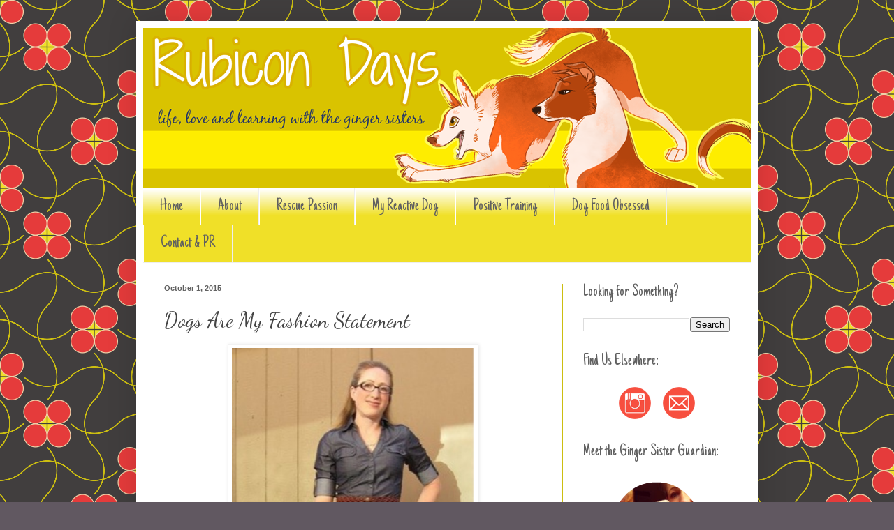

--- FILE ---
content_type: text/html; charset=UTF-8
request_url: http://www.rubicondays.com/2015/10/dogs-are-my-fashion-statement.html?showComment=1443837556728
body_size: 25920
content:
<!DOCTYPE html>
<html class='v2' dir='ltr' xmlns='http://www.w3.org/1999/xhtml' xmlns:b='http://www.google.com/2005/gml/b' xmlns:data='http://www.google.com/2005/gml/data' xmlns:expr='http://www.google.com/2005/gml/expr'>
<head>
<link href='https://www.blogger.com/static/v1/widgets/335934321-css_bundle_v2.css' rel='stylesheet' type='text/css'/>
<meta content='width=1100' name='viewport'/>
<meta content='text/html; charset=UTF-8' http-equiv='Content-Type'/>
<meta content='blogger' name='generator'/>
<link href='http://www.rubicondays.com/favicon.ico' rel='icon' type='image/x-icon'/>
<link href='http://www.rubicondays.com/2015/10/dogs-are-my-fashion-statement.html' rel='canonical'/>
<link rel="alternate" type="application/atom+xml" title="Rubicon Days - Atom" href="http://www.rubicondays.com/feeds/posts/default" />
<link rel="alternate" type="application/rss+xml" title="Rubicon Days - RSS" href="http://www.rubicondays.com/feeds/posts/default?alt=rss" />
<link rel="service.post" type="application/atom+xml" title="Rubicon Days - Atom" href="https://www.blogger.com/feeds/1943031415851623904/posts/default" />

<link rel="alternate" type="application/atom+xml" title="Rubicon Days - Atom" href="http://www.rubicondays.com/feeds/4655999733380078897/comments/default" />
<!--Can't find substitution for tag [blog.ieCssRetrofitLinks]-->
<link href='https://blogger.googleusercontent.com/img/b/R29vZ2xl/AVvXsEh9H_UYcf_Lk94Z6JZEQFOcVw5X320L54gROA-wrpPOZMyjrb2a0lZIyKumwp48BCcBTqedR7d5T9MZQezeZUEUxzIFJbxex1UrT2XRaQYjCaLaCuSu8F8beN3Ujqmp7dL4rnTWBW6o0A8/s640/blogger-image--472251361.jpg' rel='image_src'/>
<meta content='What I Wear Is a Reflection of Who I Am...And Who I Am Is A Crazy Dog Lady' name='description'/>
<meta content='http://www.rubicondays.com/2015/10/dogs-are-my-fashion-statement.html' property='og:url'/>
<meta content='Dogs Are My Fashion Statement ' property='og:title'/>
<meta content='What I Wear Is a Reflection of Who I Am...And Who I Am Is A Crazy Dog Lady' property='og:description'/>
<meta content='https://blogger.googleusercontent.com/img/b/R29vZ2xl/AVvXsEh9H_UYcf_Lk94Z6JZEQFOcVw5X320L54gROA-wrpPOZMyjrb2a0lZIyKumwp48BCcBTqedR7d5T9MZQezeZUEUxzIFJbxex1UrT2XRaQYjCaLaCuSu8F8beN3Ujqmp7dL4rnTWBW6o0A8/w1200-h630-p-k-no-nu/blogger-image--472251361.jpg' property='og:image'/>
<meta content='https://blogger.googleusercontent.com/img/b/R29vZ2xl/AVvXsEh9H_UYcf_Lk94Z6JZEQFOcVw5X320L54gROA-wrpPOZMyjrb2a0lZIyKumwp48BCcBTqedR7d5T9MZQezeZUEUxzIFJbxex1UrT2XRaQYjCaLaCuSu8F8beN3Ujqmp7dL4rnTWBW6o0A8/s640/blogger-image--472251361.jpg' property='og:image'/>
<title>Rubicon Days: Dogs Are My Fashion Statement </title>
<style type='text/css'>@font-face{font-family:'Dancing Script';font-style:normal;font-weight:400;font-display:swap;src:url(//fonts.gstatic.com/s/dancingscript/v29/If2cXTr6YS-zF4S-kcSWSVi_sxjsohD9F50Ruu7BMSo3Rep8hNX6plRPjLo.woff2)format('woff2');unicode-range:U+0102-0103,U+0110-0111,U+0128-0129,U+0168-0169,U+01A0-01A1,U+01AF-01B0,U+0300-0301,U+0303-0304,U+0308-0309,U+0323,U+0329,U+1EA0-1EF9,U+20AB;}@font-face{font-family:'Dancing Script';font-style:normal;font-weight:400;font-display:swap;src:url(//fonts.gstatic.com/s/dancingscript/v29/If2cXTr6YS-zF4S-kcSWSVi_sxjsohD9F50Ruu7BMSo3ROp8hNX6plRPjLo.woff2)format('woff2');unicode-range:U+0100-02BA,U+02BD-02C5,U+02C7-02CC,U+02CE-02D7,U+02DD-02FF,U+0304,U+0308,U+0329,U+1D00-1DBF,U+1E00-1E9F,U+1EF2-1EFF,U+2020,U+20A0-20AB,U+20AD-20C0,U+2113,U+2C60-2C7F,U+A720-A7FF;}@font-face{font-family:'Dancing Script';font-style:normal;font-weight:400;font-display:swap;src:url(//fonts.gstatic.com/s/dancingscript/v29/If2cXTr6YS-zF4S-kcSWSVi_sxjsohD9F50Ruu7BMSo3Sup8hNX6plRP.woff2)format('woff2');unicode-range:U+0000-00FF,U+0131,U+0152-0153,U+02BB-02BC,U+02C6,U+02DA,U+02DC,U+0304,U+0308,U+0329,U+2000-206F,U+20AC,U+2122,U+2191,U+2193,U+2212,U+2215,U+FEFF,U+FFFD;}@font-face{font-family:'Just Another Hand';font-style:normal;font-weight:400;font-display:swap;src:url(//fonts.gstatic.com/s/justanotherhand/v21/845CNN4-AJyIGvIou-6yJKyptyOpOfr2DGiHSIaxjdU.woff2)format('woff2');unicode-range:U+0100-02BA,U+02BD-02C5,U+02C7-02CC,U+02CE-02D7,U+02DD-02FF,U+0304,U+0308,U+0329,U+1D00-1DBF,U+1E00-1E9F,U+1EF2-1EFF,U+2020,U+20A0-20AB,U+20AD-20C0,U+2113,U+2C60-2C7F,U+A720-A7FF;}@font-face{font-family:'Just Another Hand';font-style:normal;font-weight:400;font-display:swap;src:url(//fonts.gstatic.com/s/justanotherhand/v21/845CNN4-AJyIGvIou-6yJKyptyOpOfr4DGiHSIax.woff2)format('woff2');unicode-range:U+0000-00FF,U+0131,U+0152-0153,U+02BB-02BC,U+02C6,U+02DA,U+02DC,U+0304,U+0308,U+0329,U+2000-206F,U+20AC,U+2122,U+2191,U+2193,U+2212,U+2215,U+FEFF,U+FFFD;}</style>
<style id='page-skin-1' type='text/css'><!--
/*
-----------------------------------------------
Blogger Template Style
Name:     Simple
Designer: Blogger
URL:      www.blogger.com
----------------------------------------------- */
/* Content
----------------------------------------------- */
body {
font: normal normal 12px Arial, Tahoma, Helvetica, FreeSans, sans-serif;
color: #444444;
background: #615861 url(http://4.bp.blogspot.com/-0Srqyz5qR_s/VThEM9iK2LI/AAAAAAAADBA/mP9Z4qn4PpY/s0/sOt_s_a21Cb21Cc21Cd21Ce0f0g64h413E3EF0E028E53B3BF0D0A8CCBE11iC6n1.png) repeat scroll top left;
padding: 0 40px 40px 40px;
}
html body .region-inner {
min-width: 0;
max-width: 100%;
width: auto;
}
h2 {
font-size: 22px;
}
a:link {
text-decoration:none;
color: #f24444;
}
a:visited {
text-decoration:none;
color: #a4a4a4;
}
a:hover {
text-decoration:underline;
color: #ccbe11;
}
.body-fauxcolumn-outer .fauxcolumn-inner {
background: transparent none repeat scroll top left;
_background-image: none;
}
.body-fauxcolumn-outer .cap-top {
position: absolute;
z-index: 1;
height: 400px;
width: 100%;
}
.body-fauxcolumn-outer .cap-top .cap-left {
width: 100%;
background: transparent none repeat-x scroll top left;
_background-image: none;
}
.content-outer {
-moz-box-shadow: 0 0 40px rgba(0, 0, 0, .15);
-webkit-box-shadow: 0 0 5px rgba(0, 0, 0, .15);
-goog-ms-box-shadow: 0 0 10px #333333;
box-shadow: 0 0 40px rgba(0, 0, 0, .15);
margin-bottom: 1px;
}
.content-inner {
padding: 10px 10px;
}
.content-inner {
background-color: #ffffff;
}
/* Header
----------------------------------------------- */
.header-outer {
background: #ffffff url(//www.blogblog.com/1kt/simple/gradients_light.png) repeat-x scroll 0 -400px;
_background-image: none;
}
.Header h1 {
font: normal normal 60px Arial, Tahoma, Helvetica, FreeSans, sans-serif;
color: #606060;
text-shadow: 1px 2px 3px rgba(0, 0, 0, .2);
}
.Header h1 a {
color: #606060;
}
.Header .description {
font-size: 140%;
color: #ffffff;
}
.header-inner .Header .titlewrapper {
padding: 22px 30px;
}
.header-inner .Header .descriptionwrapper {
padding: 0 30px;
}
/* Tabs
----------------------------------------------- */
.tabs-inner .section:first-child {
border-top: 0 solid #eeeeee;
}
.tabs-inner .section:first-child ul {
margin-top: -0;
border-top: 0 solid #eeeeee;
border-left: 0 solid #eeeeee;
border-right: 0 solid #eeeeee;
}
.tabs-inner .widget ul {
background: #f0e028 url(//www.blogblog.com/1kt/simple/gradients_light.png) repeat-x scroll 0 -800px;
_background-image: none;
border-bottom: 1px solid #eeeeee;
margin-top: 0;
margin-left: -30px;
margin-right: -30px;
}
.tabs-inner .widget li a {
display: inline-block;
padding: .6em 1em;
font: normal normal 24px Just Another Hand;
color: #606060;
border-left: 1px solid #ffffff;
border-right: 1px solid #eeeeee;
}
.tabs-inner .widget li:first-child a {
border-left: none;
}
.tabs-inner .widget li.selected a, .tabs-inner .widget li a:hover {
color: #ffffff;
background-color: #f24444;
text-decoration: none;
}
/* Columns
----------------------------------------------- */
.main-outer {
border-top: 0 solid #ccbe11;
}
.fauxcolumn-left-outer .fauxcolumn-inner {
border-right: 1px solid #ccbe11;
}
.fauxcolumn-right-outer .fauxcolumn-inner {
border-left: 1px solid #ccbe11;
}
/* Headings
----------------------------------------------- */
div.widget > h2,
div.widget h2.title {
margin: 0 0 1em 0;
font: normal normal 24px Just Another Hand;
color: #606060;
}
/* Widgets
----------------------------------------------- */
.widget .zippy {
color: #a4a4a4;
text-shadow: 2px 2px 1px rgba(0, 0, 0, .1);
}
.widget .popular-posts ul {
list-style: none;
}
/* Posts
----------------------------------------------- */
h2.date-header {
font: normal bold 11px Arial, Tahoma, Helvetica, FreeSans, sans-serif;
}
.date-header span {
background-color: transparent;
color: #606060;
padding: inherit;
letter-spacing: inherit;
margin: inherit;
}
.main-inner {
padding-top: 30px;
padding-bottom: 30px;
}
.main-inner .column-center-inner {
padding: 0 15px;
}
.main-inner .column-center-inner .section {
margin: 0 15px;
}
.post {
margin: 0 0 25px 0;
}
h3.post-title, .comments h4 {
font: normal normal 30px Dancing Script;
margin: .75em 0 0;
}
.post-body {
font-size: 110%;
line-height: 1.4;
position: relative;
}
.post-body img, .post-body .tr-caption-container, .Profile img, .Image img,
.BlogList .item-thumbnail img {
padding: 2px;
background: #ffffff;
border: 1px solid #f2f2f2;
-moz-box-shadow: 1px 1px 5px rgba(0, 0, 0, .1);
-webkit-box-shadow: 1px 1px 5px rgba(0, 0, 0, .1);
box-shadow: 1px 1px 5px rgba(0, 0, 0, .1);
}
.post-body img, .post-body .tr-caption-container {
padding: 5px;
}
.post-body .tr-caption-container {
color: #222222;
}
.post-body .tr-caption-container img {
padding: 0;
background: transparent;
border: none;
-moz-box-shadow: 0 0 0 rgba(0, 0, 0, .1);
-webkit-box-shadow: 0 0 0 rgba(0, 0, 0, .1);
box-shadow: 0 0 0 rgba(0, 0, 0, .1);
}
.post-header {
margin: 0 0 1.5em;
line-height: 1.6;
font-size: 90%;
}
.post-footer {
margin: 20px -2px 0;
padding: 5px 10px;
color: #444444;
background-color: #faf2ec;
border-bottom: 1px solid #ccbe11;
line-height: 1.6;
font-size: 90%;
}
#comments .comment-author {
padding-top: 1.5em;
border-top: 1px solid #ccbe11;
background-position: 0 1.5em;
}
#comments .comment-author:first-child {
padding-top: 0;
border-top: none;
}
.avatar-image-container {
margin: .2em 0 0;
}
#comments .avatar-image-container img {
border: 1px solid #f2f2f2;
}
/* Comments
----------------------------------------------- */
.comments .comments-content .icon.blog-author {
background-repeat: no-repeat;
background-image: url([data-uri]);
}
.comments .comments-content .loadmore a {
border-top: 1px solid #a4a4a4;
border-bottom: 1px solid #a4a4a4;
}
.comments .comment-thread.inline-thread {
background-color: #faf2ec;
}
.comments .continue {
border-top: 2px solid #a4a4a4;
}
/* Accents
---------------------------------------------- */
.section-columns td.columns-cell {
border-left: 1px solid #ccbe11;
}
.blog-pager {
background: transparent none no-repeat scroll top center;
}
.blog-pager-older-link, .home-link,
.blog-pager-newer-link {
background-color: #ffffff;
padding: 5px;
}
.footer-outer {
border-top: 0 dashed #bbbbbb;
}
/* Mobile
----------------------------------------------- */
body.mobile  {
background-size: auto;
}
.mobile .body-fauxcolumn-outer {
background: transparent none repeat scroll top left;
}
.mobile .body-fauxcolumn-outer .cap-top {
background-size: 100% auto;
}
.mobile .content-outer {
-webkit-box-shadow: 0 0 3px rgba(0, 0, 0, .15);
box-shadow: 0 0 3px rgba(0, 0, 0, .15);
}
.mobile .tabs-inner .widget ul {
margin-left: 0;
margin-right: 0;
}
.mobile .post {
margin: 0;
}
.mobile .main-inner .column-center-inner .section {
margin: 0;
}
.mobile .date-header span {
padding: 0.1em 10px;
margin: 0 -10px;
}
.mobile h3.post-title {
margin: 0;
}
.mobile .blog-pager {
background: transparent none no-repeat scroll top center;
}
.mobile .footer-outer {
border-top: none;
}
.mobile .main-inner, .mobile .footer-inner {
background-color: #ffffff;
}
.mobile-index-contents {
color: #444444;
}
.mobile-link-button {
background-color: #f24444;
}
.mobile-link-button a:link, .mobile-link-button a:visited {
color: #ffffff;
}
.mobile .tabs-inner .section:first-child {
border-top: none;
}
.mobile .tabs-inner .PageList .widget-content {
background-color: #f24444;
color: #ffffff;
border-top: 1px solid #eeeeee;
border-bottom: 1px solid #eeeeee;
}
.mobile .tabs-inner .PageList .widget-content .pagelist-arrow {
border-left: 1px solid #eeeeee;
}

--></style>
<style id='template-skin-1' type='text/css'><!--
body {
min-width: 890px;
}
.content-outer, .content-fauxcolumn-outer, .region-inner {
min-width: 890px;
max-width: 890px;
_width: 890px;
}
.main-inner .columns {
padding-left: 0px;
padding-right: 270px;
}
.main-inner .fauxcolumn-center-outer {
left: 0px;
right: 270px;
/* IE6 does not respect left and right together */
_width: expression(this.parentNode.offsetWidth -
parseInt("0px") -
parseInt("270px") + 'px');
}
.main-inner .fauxcolumn-left-outer {
width: 0px;
}
.main-inner .fauxcolumn-right-outer {
width: 270px;
}
.main-inner .column-left-outer {
width: 0px;
right: 100%;
margin-left: -0px;
}
.main-inner .column-right-outer {
width: 270px;
margin-right: -270px;
}
#layout {
min-width: 0;
}
#layout .content-outer {
min-width: 0;
width: 800px;
}
#layout .region-inner {
min-width: 0;
width: auto;
}
--></style>
<script type='text/javascript'>
//<![CDATA[
  (function() {
    var shr = document.createElement('script');
    shr.setAttribute('data-cfasync', 'false');
    shr.src = '//dsms0mj1bbhn4.cloudfront.net/assets/pub/shareaholic.js';
    shr.type = 'text/javascript'; shr.async = 'true';
    shr.onload = shr.onreadystatechange = function() {
      var rs = this.readyState;
      if (rs && rs != 'complete' && rs != 'loaded') return;
      var site_id = '8540981f4f762c6decc183c6ce743469';
      try { Shareaholic.init(site_id); } catch (e) {}
    };
    var s = document.getElementsByTagName('script')[0];
    s.parentNode.insertBefore(shr, s);
  })();
//]]>
</script>
<script async='async' charset='utf-8' src='//my.hellobar.com/cadbdc16336fb39f331e12b85d51852eb334fe86.js' type='text/javascript'></script>
<link href='https://www.blogger.com/dyn-css/authorization.css?targetBlogID=1943031415851623904&amp;zx=d47155d8-c804-4dcd-81c9-e05b65f8a9c8' media='none' onload='if(media!=&#39;all&#39;)media=&#39;all&#39;' rel='stylesheet'/><noscript><link href='https://www.blogger.com/dyn-css/authorization.css?targetBlogID=1943031415851623904&amp;zx=d47155d8-c804-4dcd-81c9-e05b65f8a9c8' rel='stylesheet'/></noscript>
<meta name='google-adsense-platform-account' content='ca-host-pub-1556223355139109'/>
<meta name='google-adsense-platform-domain' content='blogspot.com'/>

</head>
<body class='loading variant-bold'>
<div class='navbar no-items section' id='navbar' name='Navbar'>
</div>
<div class='body-fauxcolumns'>
<div class='fauxcolumn-outer body-fauxcolumn-outer'>
<div class='cap-top'>
<div class='cap-left'></div>
<div class='cap-right'></div>
</div>
<div class='fauxborder-left'>
<div class='fauxborder-right'></div>
<div class='fauxcolumn-inner'>
</div>
</div>
<div class='cap-bottom'>
<div class='cap-left'></div>
<div class='cap-right'></div>
</div>
</div>
</div>
<div class='content'>
<div class='content-fauxcolumns'>
<div class='fauxcolumn-outer content-fauxcolumn-outer'>
<div class='cap-top'>
<div class='cap-left'></div>
<div class='cap-right'></div>
</div>
<div class='fauxborder-left'>
<div class='fauxborder-right'></div>
<div class='fauxcolumn-inner'>
</div>
</div>
<div class='cap-bottom'>
<div class='cap-left'></div>
<div class='cap-right'></div>
</div>
</div>
</div>
<div class='content-outer'>
<div class='content-cap-top cap-top'>
<div class='cap-left'></div>
<div class='cap-right'></div>
</div>
<div class='fauxborder-left content-fauxborder-left'>
<div class='fauxborder-right content-fauxborder-right'></div>
<div class='content-inner'>
<header>
<div class='header-outer'>
<div class='header-cap-top cap-top'>
<div class='cap-left'></div>
<div class='cap-right'></div>
</div>
<div class='fauxborder-left header-fauxborder-left'>
<div class='fauxborder-right header-fauxborder-right'></div>
<div class='region-inner header-inner'>
<div class='header section' id='header' name='Header'><div class='widget Header' data-version='1' id='Header1'>
<div id='header-inner'>
<a href='http://www.rubicondays.com/' style='display: block'>
<img alt='Rubicon Days' height='230px; ' id='Header1_headerimg' src='https://blogger.googleusercontent.com/img/b/R29vZ2xl/AVvXsEjkwxy3y_SzBkOcgI5TLQf2SnFW6WYQnMHuT3SheqK9mVkWcUjf3WoCBz9PB6bUlqqx5fI95hetw-hpkGR39cahnPQb262AqRIp5klCUZyU5qpbm5-huH-sqYBWQ2ZhOg8awP0UrxYRIr0/s1600/rubicon+newtext+v2.png' style='display: block' width='875px; '/>
</a>
</div>
</div></div>
</div>
</div>
<div class='header-cap-bottom cap-bottom'>
<div class='cap-left'></div>
<div class='cap-right'></div>
</div>
</div>
</header>
<div class='tabs-outer'>
<div class='tabs-cap-top cap-top'>
<div class='cap-left'></div>
<div class='cap-right'></div>
</div>
<div class='fauxborder-left tabs-fauxborder-left'>
<div class='fauxborder-right tabs-fauxborder-right'></div>
<div class='region-inner tabs-inner'>
<div class='tabs section' id='crosscol' name='Cross-Column'><div class='widget PageList' data-version='1' id='PageList1'>
<h2>Pages</h2>
<div class='widget-content'>
<ul>
<li>
<a href='http://www.rubicondays.com/'>Home</a>
</li>
<li>
<a href='http://www.rubicondays.com/p/about.html'>About </a>
</li>
<li>
<a href='http://www.rubicondays.com/p/why-rubicon-days.html'>Rescue Passion</a>
</li>
<li>
<a href='http://www.rubicondays.com/p/life.html'>My Reactive Dog </a>
</li>
<li>
<a href='http://www.rubicondays.com/p/blog-page_12.html'>Positive Training</a>
</li>
<li>
<a href='http://www.rubicondays.com/p/dog-food-reviews-and-more.html'>Dog Food Obsessed</a>
</li>
<li>
<a href='http://www.rubicondays.com/p/contactpr.html'>Contact &amp; PR</a>
</li>
</ul>
<div class='clear'></div>
</div>
</div></div>
<div class='tabs no-items section' id='crosscol-overflow' name='Cross-Column 2'></div>
</div>
</div>
<div class='tabs-cap-bottom cap-bottom'>
<div class='cap-left'></div>
<div class='cap-right'></div>
</div>
</div>
<div class='main-outer'>
<div class='main-cap-top cap-top'>
<div class='cap-left'></div>
<div class='cap-right'></div>
</div>
<div class='fauxborder-left main-fauxborder-left'>
<div class='fauxborder-right main-fauxborder-right'></div>
<div class='region-inner main-inner'>
<div class='columns fauxcolumns'>
<div class='fauxcolumn-outer fauxcolumn-center-outer'>
<div class='cap-top'>
<div class='cap-left'></div>
<div class='cap-right'></div>
</div>
<div class='fauxborder-left'>
<div class='fauxborder-right'></div>
<div class='fauxcolumn-inner'>
</div>
</div>
<div class='cap-bottom'>
<div class='cap-left'></div>
<div class='cap-right'></div>
</div>
</div>
<div class='fauxcolumn-outer fauxcolumn-left-outer'>
<div class='cap-top'>
<div class='cap-left'></div>
<div class='cap-right'></div>
</div>
<div class='fauxborder-left'>
<div class='fauxborder-right'></div>
<div class='fauxcolumn-inner'>
</div>
</div>
<div class='cap-bottom'>
<div class='cap-left'></div>
<div class='cap-right'></div>
</div>
</div>
<div class='fauxcolumn-outer fauxcolumn-right-outer'>
<div class='cap-top'>
<div class='cap-left'></div>
<div class='cap-right'></div>
</div>
<div class='fauxborder-left'>
<div class='fauxborder-right'></div>
<div class='fauxcolumn-inner'>
</div>
</div>
<div class='cap-bottom'>
<div class='cap-left'></div>
<div class='cap-right'></div>
</div>
</div>
<!-- corrects IE6 width calculation -->
<div class='columns-inner'>
<div class='column-center-outer'>
<div class='column-center-inner'>
<div class='main section' id='main' name='Main'><div class='widget Blog' data-version='1' id='Blog1'>
<div class='blog-posts hfeed'>

          <div class="date-outer">
        
<h2 class='date-header'><span>October 1, 2015</span></h2>

          <div class="date-posts">
        
<div class='post-outer'>
<div class='post hentry' itemprop='blogPost' itemscope='itemscope' itemtype='http://schema.org/BlogPosting'>
<meta content='https://blogger.googleusercontent.com/img/b/R29vZ2xl/AVvXsEh9H_UYcf_Lk94Z6JZEQFOcVw5X320L54gROA-wrpPOZMyjrb2a0lZIyKumwp48BCcBTqedR7d5T9MZQezeZUEUxzIFJbxex1UrT2XRaQYjCaLaCuSu8F8beN3Ujqmp7dL4rnTWBW6o0A8/s640/blogger-image--472251361.jpg' itemprop='image_url'/>
<meta content='1943031415851623904' itemprop='blogId'/>
<meta content='4655999733380078897' itemprop='postId'/>
<a name='4655999733380078897'></a>
<h3 class='post-title entry-title' itemprop='name'>
Dogs Are My Fashion Statement 
</h3>
<div class='post-header'>
<div class='post-header-line-1'></div>
</div>
<div class='post-body entry-content' id='post-body-4655999733380078897' itemprop='articleBody'>
<table align="center" cellpadding="0" cellspacing="0" class="tr-caption-container" style="margin-left: auto; margin-right: auto; text-align: center;"><tbody>
<tr><td style="text-align: center;"><a href="https://blogger.googleusercontent.com/img/b/R29vZ2xl/AVvXsEh9H_UYcf_Lk94Z6JZEQFOcVw5X320L54gROA-wrpPOZMyjrb2a0lZIyKumwp48BCcBTqedR7d5T9MZQezeZUEUxzIFJbxex1UrT2XRaQYjCaLaCuSu8F8beN3Ujqmp7dL4rnTWBW6o0A8/s640/blogger-image--472251361.jpg" imageanchor="1" style="margin-left: auto; margin-right: auto;"><img border="0" height="640" src="https://blogger.googleusercontent.com/img/b/R29vZ2xl/AVvXsEh9H_UYcf_Lk94Z6JZEQFOcVw5X320L54gROA-wrpPOZMyjrb2a0lZIyKumwp48BCcBTqedR7d5T9MZQezeZUEUxzIFJbxex1UrT2XRaQYjCaLaCuSu8F8beN3Ujqmp7dL4rnTWBW6o0A8/s640/blogger-image--472251361.jpg" width="347" /></a></td></tr>
<tr><td class="tr-caption" style="text-align: center;"><i>Boots by Frye, Elkhound by Denver Dumb Friends League </i></td></tr>
</tbody></table>
<div class="separator" style="clear: both;">
<br /></div>
<div class="separator" style="clear: both;">
I found this picture a while back and thought it would be a fun Throwback Thursday share. Once upon a time I wanted to be a fashion blogger. I was obsessed with fancy shoes, clothes from Anthropologie and putting together unique ensembles. My Norwegian elkhound, <a href="http://myrubicondays.blogspot.com/2013/11/throwback-thursday-bad-dogs-are-best.html" target="_blank">Freya</a>, was happy to be my model sidekick, but <a href="http://myrubicondays.blogspot.com/2014/01/tbt-beautiful-lasya.html" target="_blank">Lasya,</a> whose posterior makes up the lower right corner of this photo, was always making a fast exit out of frame. I shopped online and created Pinterest boards and Polyvore collages and followed all the prominent fashion bloggers long before I discovered the world of pet blogs. Adopting Ruby changed my world from "life with dogs" to "life about dogs."&nbsp;</div>
<div class="separator" style="clear: both;">
<br /></div>
<table align="center" cellpadding="0" cellspacing="0" class="tr-caption-container" style="margin-left: auto; margin-right: auto; text-align: center;"><tbody>
<tr><td style="text-align: center;"><a href="https://blogger.googleusercontent.com/img/b/R29vZ2xl/AVvXsEje7rqSXqUkgvxCHRQ0C_QJ6aqVexrlOoGBaG6OizkfrIc_rv5g8YiY2vRNYM9o-d6p77rF0bLiGI77Q3AmVABv5mxQdh2QrZnTVC6DPz1PutetkKJpl9y1c3BNDCAyirFhWMypOM88vwA/s1600/rubypop.jpg" imageanchor="1" style="margin-left: auto; margin-right: auto;"><img border="0" height="314" src="https://blogger.googleusercontent.com/img/b/R29vZ2xl/AVvXsEje7rqSXqUkgvxCHRQ0C_QJ6aqVexrlOoGBaG6OizkfrIc_rv5g8YiY2vRNYM9o-d6p77rF0bLiGI77Q3AmVABv5mxQdh2QrZnTVC6DPz1PutetkKJpl9y1c3BNDCAyirFhWMypOM88vwA/s320/rubypop.jpg" width="320" /></a></td></tr>
<tr><td class="tr-caption" style="text-align: center;"><i>I'm not ashamed to wear a shirt with my dog on it.</i></td></tr>
</tbody></table>
<div class="separator" style="clear: both;">
<br /></div>
<div class="separator" style="clear: both;">
</div>
<div class="separator" style="clear: both;">
These days I have far less interest in fashion, although I still love a beautiful, well-made pair of shoes. You'll most often find me in shorts and <a href="https://teespring.com/the-dog-mom-s-excuse" target="_blank">a dog t-shirt</a>, jeans and a dog t-shirt, or lounge pants and a dog t-shirt. (other favorite t-shirt themes are Game of Thrones geekdom, bands I love, literary allusions and anything with birds or horses on it). My priorities for shoes and clothing have shifted from "is it in style?" "is it a reflection of who I am?" to "is it comfortable to walk, play and lounge around with dogs?" I still have a closet full of high heels and beautiful dresses that I seldom have occasion to wear. I still like to get dolled up once in a while when I meet my friends for brunch or go to a concert, but the thing that is most a reflection of who I am is a dog (or two, or three) at my side. </div>
<div class="separator" style="clear: both;">
</div>
<div class="separator" style="clear: both;">
</div>
<br />
<div style='clear: both;'></div>
</div>
<div class='post-footer'>
<div class='post-footer-line post-footer-line-1'><span class='post-author vcard'>
<div class='shareaholic-canvas' data-app='share_buttons' data-app-id='19263869'></div>
Posted by
<span class='fn' itemprop='author' itemscope='itemscope' itemtype='http://schema.org/Person'>
<meta content='https://www.blogger.com/profile/16661093611286883883' itemprop='url'/>
<a class='g-profile' href='https://www.blogger.com/profile/16661093611286883883' rel='author' title='author profile'>
<span itemprop='name'>Lara Elizabeth</span>
</a>
</span>
</span>
<span class='post-timestamp'>
on
<meta content='http://www.rubicondays.com/2015/10/dogs-are-my-fashion-statement.html' itemprop='url'/>
<a class='timestamp-link' href='http://www.rubicondays.com/2015/10/dogs-are-my-fashion-statement.html' rel='bookmark' title='permanent link'><abbr class='published' itemprop='datePublished' title='2015-10-01T09:16:00-06:00'>Thursday, October 01, 2015</abbr></a>
</span>
<span class='post-comment-link'>
</span>
<span class='post-icons'>
<span class='item-control blog-admin pid-521234338'>
<a href='https://www.blogger.com/post-edit.g?blogID=1943031415851623904&postID=4655999733380078897&from=pencil' title='Edit Post'>
<img alt='' class='icon-action' height='18' src='https://resources.blogblog.com/img/icon18_edit_allbkg.gif' width='18'/>
</a>
</span>
</span>
<div class='post-share-buttons goog-inline-block'>
</div>
</div>
<div class='post-footer-line post-footer-line-2'><span class='post-labels'>
Labels:
<a href='http://www.rubicondays.com/search/label/norwegian%20elkhound' rel='tag'>norwegian elkhound</a>,
<a href='http://www.rubicondays.com/search/label/pop%20your%20pup' rel='tag'>pop your pup</a>,
<a href='http://www.rubicondays.com/search/label/throwback%20thursday' rel='tag'>throwback thursday</a>
</span>
</div>
<div class='post-footer-line post-footer-line-3'></div>
</div>
</div>
<div class='comments' id='comments'>
<a name='comments'></a>
<h4>9 comments:</h4>
<div class='comments-content'>
<script async='async' src='' type='text/javascript'></script>
<script type='text/javascript'>
    (function() {
      var items = null;
      var msgs = null;
      var config = {};

// <![CDATA[
      var cursor = null;
      if (items && items.length > 0) {
        cursor = parseInt(items[items.length - 1].timestamp) + 1;
      }

      var bodyFromEntry = function(entry) {
        var text = (entry &&
                    ((entry.content && entry.content.$t) ||
                     (entry.summary && entry.summary.$t))) ||
            '';
        if (entry && entry.gd$extendedProperty) {
          for (var k in entry.gd$extendedProperty) {
            if (entry.gd$extendedProperty[k].name == 'blogger.contentRemoved') {
              return '<span class="deleted-comment">' + text + '</span>';
            }
          }
        }
        return text;
      }

      var parse = function(data) {
        cursor = null;
        var comments = [];
        if (data && data.feed && data.feed.entry) {
          for (var i = 0, entry; entry = data.feed.entry[i]; i++) {
            var comment = {};
            // comment ID, parsed out of the original id format
            var id = /blog-(\d+).post-(\d+)/.exec(entry.id.$t);
            comment.id = id ? id[2] : null;
            comment.body = bodyFromEntry(entry);
            comment.timestamp = Date.parse(entry.published.$t) + '';
            if (entry.author && entry.author.constructor === Array) {
              var auth = entry.author[0];
              if (auth) {
                comment.author = {
                  name: (auth.name ? auth.name.$t : undefined),
                  profileUrl: (auth.uri ? auth.uri.$t : undefined),
                  avatarUrl: (auth.gd$image ? auth.gd$image.src : undefined)
                };
              }
            }
            if (entry.link) {
              if (entry.link[2]) {
                comment.link = comment.permalink = entry.link[2].href;
              }
              if (entry.link[3]) {
                var pid = /.*comments\/default\/(\d+)\?.*/.exec(entry.link[3].href);
                if (pid && pid[1]) {
                  comment.parentId = pid[1];
                }
              }
            }
            comment.deleteclass = 'item-control blog-admin';
            if (entry.gd$extendedProperty) {
              for (var k in entry.gd$extendedProperty) {
                if (entry.gd$extendedProperty[k].name == 'blogger.itemClass') {
                  comment.deleteclass += ' ' + entry.gd$extendedProperty[k].value;
                } else if (entry.gd$extendedProperty[k].name == 'blogger.displayTime') {
                  comment.displayTime = entry.gd$extendedProperty[k].value;
                }
              }
            }
            comments.push(comment);
          }
        }
        return comments;
      };

      var paginator = function(callback) {
        if (hasMore()) {
          var url = config.feed + '?alt=json&v=2&orderby=published&reverse=false&max-results=50';
          if (cursor) {
            url += '&published-min=' + new Date(cursor).toISOString();
          }
          window.bloggercomments = function(data) {
            var parsed = parse(data);
            cursor = parsed.length < 50 ? null
                : parseInt(parsed[parsed.length - 1].timestamp) + 1
            callback(parsed);
            window.bloggercomments = null;
          }
          url += '&callback=bloggercomments';
          var script = document.createElement('script');
          script.type = 'text/javascript';
          script.src = url;
          document.getElementsByTagName('head')[0].appendChild(script);
        }
      };
      var hasMore = function() {
        return !!cursor;
      };
      var getMeta = function(key, comment) {
        if ('iswriter' == key) {
          var matches = !!comment.author
              && comment.author.name == config.authorName
              && comment.author.profileUrl == config.authorUrl;
          return matches ? 'true' : '';
        } else if ('deletelink' == key) {
          return config.baseUri + '/comment/delete/'
               + config.blogId + '/' + comment.id;
        } else if ('deleteclass' == key) {
          return comment.deleteclass;
        }
        return '';
      };

      var replybox = null;
      var replyUrlParts = null;
      var replyParent = undefined;

      var onReply = function(commentId, domId) {
        if (replybox == null) {
          // lazily cache replybox, and adjust to suit this style:
          replybox = document.getElementById('comment-editor');
          if (replybox != null) {
            replybox.height = '250px';
            replybox.style.display = 'block';
            replyUrlParts = replybox.src.split('#');
          }
        }
        if (replybox && (commentId !== replyParent)) {
          replybox.src = '';
          document.getElementById(domId).insertBefore(replybox, null);
          replybox.src = replyUrlParts[0]
              + (commentId ? '&parentID=' + commentId : '')
              + '#' + replyUrlParts[1];
          replyParent = commentId;
        }
      };

      var hash = (window.location.hash || '#').substring(1);
      var startThread, targetComment;
      if (/^comment-form_/.test(hash)) {
        startThread = hash.substring('comment-form_'.length);
      } else if (/^c[0-9]+$/.test(hash)) {
        targetComment = hash.substring(1);
      }

      // Configure commenting API:
      var configJso = {
        'maxDepth': config.maxThreadDepth
      };
      var provider = {
        'id': config.postId,
        'data': items,
        'loadNext': paginator,
        'hasMore': hasMore,
        'getMeta': getMeta,
        'onReply': onReply,
        'rendered': true,
        'initComment': targetComment,
        'initReplyThread': startThread,
        'config': configJso,
        'messages': msgs
      };

      var render = function() {
        if (window.goog && window.goog.comments) {
          var holder = document.getElementById('comment-holder');
          window.goog.comments.render(holder, provider);
        }
      };

      // render now, or queue to render when library loads:
      if (window.goog && window.goog.comments) {
        render();
      } else {
        window.goog = window.goog || {};
        window.goog.comments = window.goog.comments || {};
        window.goog.comments.loadQueue = window.goog.comments.loadQueue || [];
        window.goog.comments.loadQueue.push(render);
      }
    })();
// ]]>
  </script>
<div id='comment-holder'>
<div class="comment-thread toplevel-thread"><ol id="top-ra"><li class="comment" id="c6582504317572726510"><div class="avatar-image-container"><img src="//4.bp.blogspot.com/-cdGIP2FctRU/Vz9v6wT3z8I/AAAAAAAARDU/t_JSQnaM3E4ma1IopY0MZfCABixZ0OS3ACK4B/s35/Self%25252BPortrait%2525252C%25252BKimberly%25252Band%25252BBlue.jpg" alt=""/></div><div class="comment-block"><div class="comment-header"><cite class="user"><a href="https://www.blogger.com/profile/07021211954887075184" rel="nofollow">Kimberly Gauthier, Dog Nutrition Blogger for Keep the Tail Wagging</a></cite><span class="icon user "></span><span class="datetime secondary-text"><a rel="nofollow" href="http://www.rubicondays.com/2015/10/dogs-are-my-fashion-statement.html?showComment=1443716436348#c6582504317572726510">10:20 AM, October 01, 2015</a></span></div><p class="comment-content">I wish I could find pictures of me and my shoes.  I used to have over 200 pairs of shoes and I never walked in anything less than 2&quot; unless I was going to the gym.  <br><br>Today, it&#39;s t-shirts, jeans, sweats, and runners.  I&#39;m a dog mom :)</p><span class="comment-actions secondary-text"><a class="comment-reply" target="_self" data-comment-id="6582504317572726510">Reply</a><span class="item-control blog-admin blog-admin pid-1856855338"><a target="_self" href="https://www.blogger.com/comment/delete/1943031415851623904/6582504317572726510">Delete</a></span></span></div><div class="comment-replies"><div id="c6582504317572726510-rt" class="comment-thread inline-thread hidden"><span class="thread-toggle thread-expanded"><span class="thread-arrow"></span><span class="thread-count"><a target="_self">Replies</a></span></span><ol id="c6582504317572726510-ra" class="thread-chrome thread-expanded"><div></div><div id="c6582504317572726510-continue" class="continue"><a class="comment-reply" target="_self" data-comment-id="6582504317572726510">Reply</a></div></ol></div></div><div class="comment-replybox-single" id="c6582504317572726510-ce"></div></li><li class="comment" id="c6864965344392181609"><div class="avatar-image-container"><img src="//www.blogger.com/img/blogger_logo_round_35.png" alt=""/></div><div class="comment-block"><div class="comment-header"><cite class="user"><a href="https://www.blogger.com/profile/13009070542545035600" rel="nofollow">Dz Dog Mom</a></cite><span class="icon user "></span><span class="datetime secondary-text"><a rel="nofollow" href="http://www.rubicondays.com/2015/10/dogs-are-my-fashion-statement.html?showComment=1443720529340#c6864965344392181609">11:28 AM, October 01, 2015</a></span></div><p class="comment-content">Love this!  You&#39;re so cute!  I need to get some more doggy tshirts, I only have one...</p><span class="comment-actions secondary-text"><a class="comment-reply" target="_self" data-comment-id="6864965344392181609">Reply</a><span class="item-control blog-admin blog-admin pid-617425336"><a target="_self" href="https://www.blogger.com/comment/delete/1943031415851623904/6864965344392181609">Delete</a></span></span></div><div class="comment-replies"><div id="c6864965344392181609-rt" class="comment-thread inline-thread hidden"><span class="thread-toggle thread-expanded"><span class="thread-arrow"></span><span class="thread-count"><a target="_self">Replies</a></span></span><ol id="c6864965344392181609-ra" class="thread-chrome thread-expanded"><div></div><div id="c6864965344392181609-continue" class="continue"><a class="comment-reply" target="_self" data-comment-id="6864965344392181609">Reply</a></div></ol></div></div><div class="comment-replybox-single" id="c6864965344392181609-ce"></div></li><li class="comment" id="c2762068893180687388"><div class="avatar-image-container"><img src="//2.bp.blogspot.com/_byNUiNZNhn4/S7TAB5UghiI/AAAAAAAAAEs/mj-6-xi8hko/S45-s35/misty%2Bgreets2.jpg" alt=""/></div><div class="comment-block"><div class="comment-header"><cite class="user"><a href="https://www.blogger.com/profile/07145008534811435024" rel="nofollow">Jan</a></cite><span class="icon user "></span><span class="datetime secondary-text"><a rel="nofollow" href="http://www.rubicondays.com/2015/10/dogs-are-my-fashion-statement.html?showComment=1443723028103#c2762068893180687388">12:10 PM, October 01, 2015</a></span></div><p class="comment-content">Having four dogs has given me more common sense about what I wear: jeans, shorts and dog shirts.</p><span class="comment-actions secondary-text"><a class="comment-reply" target="_self" data-comment-id="2762068893180687388">Reply</a><span class="item-control blog-admin blog-admin pid-307483888"><a target="_self" href="https://www.blogger.com/comment/delete/1943031415851623904/2762068893180687388">Delete</a></span></span></div><div class="comment-replies"><div id="c2762068893180687388-rt" class="comment-thread inline-thread hidden"><span class="thread-toggle thread-expanded"><span class="thread-arrow"></span><span class="thread-count"><a target="_self">Replies</a></span></span><ol id="c2762068893180687388-ra" class="thread-chrome thread-expanded"><div></div><div id="c2762068893180687388-continue" class="continue"><a class="comment-reply" target="_self" data-comment-id="2762068893180687388">Reply</a></div></ol></div></div><div class="comment-replybox-single" id="c2762068893180687388-ce"></div></li><li class="comment" id="c8962937488160488996"><div class="avatar-image-container"><img src="//www.blogger.com/img/blogger_logo_round_35.png" alt=""/></div><div class="comment-block"><div class="comment-header"><cite class="user"><a href="https://www.blogger.com/profile/10504475675258871866" rel="nofollow">Two French Bulldogs</a></cite><span class="icon user "></span><span class="datetime secondary-text"><a rel="nofollow" href="http://www.rubicondays.com/2015/10/dogs-are-my-fashion-statement.html?showComment=1443725932396#c8962937488160488996">12:58 PM, October 01, 2015</a></span></div><p class="comment-content">We love getting moms work clothes hairy<br>Snorts,<br>Lily &amp; Edward</p><span class="comment-actions secondary-text"><a class="comment-reply" target="_self" data-comment-id="8962937488160488996">Reply</a><span class="item-control blog-admin blog-admin pid-1188088203"><a target="_self" href="https://www.blogger.com/comment/delete/1943031415851623904/8962937488160488996">Delete</a></span></span></div><div class="comment-replies"><div id="c8962937488160488996-rt" class="comment-thread inline-thread hidden"><span class="thread-toggle thread-expanded"><span class="thread-arrow"></span><span class="thread-count"><a target="_self">Replies</a></span></span><ol id="c8962937488160488996-ra" class="thread-chrome thread-expanded"><div></div><div id="c8962937488160488996-continue" class="continue"><a class="comment-reply" target="_self" data-comment-id="8962937488160488996">Reply</a></div></ol></div></div><div class="comment-replybox-single" id="c8962937488160488996-ce"></div></li><li class="comment" id="c2266104447372363456"><div class="avatar-image-container"><img src="//www.blogger.com/img/blogger_logo_round_35.png" alt=""/></div><div class="comment-block"><div class="comment-header"><cite class="user"><a href="https://www.blogger.com/profile/11339555837009438560" rel="nofollow">Amanda Yantos</a></cite><span class="icon user "></span><span class="datetime secondary-text"><a rel="nofollow" href="http://www.rubicondays.com/2015/10/dogs-are-my-fashion-statement.html?showComment=1443762833613#c2266104447372363456">11:13 PM, October 01, 2015</a></span></div><p class="comment-content">Yep.  That&#39;s me.  A majority of my clothing is animal related including shirts that say &quot;dog mom,&quot; &quot;agility mom,&quot; &quot;Wynston&#39;s mom,&quot; etc.  Super cute pictures of you! </p><span class="comment-actions secondary-text"><a class="comment-reply" target="_self" data-comment-id="2266104447372363456">Reply</a><span class="item-control blog-admin blog-admin pid-1870123036"><a target="_self" href="https://www.blogger.com/comment/delete/1943031415851623904/2266104447372363456">Delete</a></span></span></div><div class="comment-replies"><div id="c2266104447372363456-rt" class="comment-thread inline-thread hidden"><span class="thread-toggle thread-expanded"><span class="thread-arrow"></span><span class="thread-count"><a target="_self">Replies</a></span></span><ol id="c2266104447372363456-ra" class="thread-chrome thread-expanded"><div></div><div id="c2266104447372363456-continue" class="continue"><a class="comment-reply" target="_self" data-comment-id="2266104447372363456">Reply</a></div></ol></div></div><div class="comment-replybox-single" id="c2266104447372363456-ce"></div></li><li class="comment" id="c9010113430225698864"><div class="avatar-image-container"><img src="//blogger.googleusercontent.com/img/b/R29vZ2xl/AVvXsEgG1bpTsS2Unep-3bQfdSQg3kCexW3THI4OUMHZa9J4Mh3w4gXM9rotkIELOTr_JglQ41nqa6UNcFvtJsBrmbmMWN5LlH7nwVbofFMdHNKHGROGZZj4UZCN_plaLHfcEg/s45-c/me+and+nube%27+photo+-+Copy+%282%29.jpg" alt=""/></div><div class="comment-block"><div class="comment-header"><cite class="user"><a href="https://www.blogger.com/profile/14256446581485262984" rel="nofollow">Anna</a></cite><span class="icon user "></span><span class="datetime secondary-text"><a rel="nofollow" href="http://www.rubicondays.com/2015/10/dogs-are-my-fashion-statement.html?showComment=1443837556728#c9010113430225698864">7:59 PM, October 02, 2015</a></span></div><p class="comment-content">For the first time in years I have occasions that my daily riding breeches are not appropriate for. I might be heading the wrong direction. (I like the new you.)</p><span class="comment-actions secondary-text"><a class="comment-reply" target="_self" data-comment-id="9010113430225698864">Reply</a><span class="item-control blog-admin blog-admin pid-651192882"><a target="_self" href="https://www.blogger.com/comment/delete/1943031415851623904/9010113430225698864">Delete</a></span></span></div><div class="comment-replies"><div id="c9010113430225698864-rt" class="comment-thread inline-thread hidden"><span class="thread-toggle thread-expanded"><span class="thread-arrow"></span><span class="thread-count"><a target="_self">Replies</a></span></span><ol id="c9010113430225698864-ra" class="thread-chrome thread-expanded"><div></div><div id="c9010113430225698864-continue" class="continue"><a class="comment-reply" target="_self" data-comment-id="9010113430225698864">Reply</a></div></ol></div></div><div class="comment-replybox-single" id="c9010113430225698864-ce"></div></li><li class="comment" id="c5320838333484365433"><div class="avatar-image-container"><img src="//blogger.googleusercontent.com/img/b/R29vZ2xl/AVvXsEhAAk7PfeniM6BgF-f_NDBw2RU9tT1L_jf_HLnyUiq4iSlVSrVGxw2c6dHI4RZq83rxtWqoR98WSvfxM5D6kicC6YGzeI2RP2LTv3dddYZNUSwVgMNGnR0Ovqbyz1GA/s45-c/CIMG1816.JPG" alt=""/></div><div class="comment-block"><div class="comment-header"><cite class="user"><a href="https://www.blogger.com/profile/03497873574218444965" rel="nofollow">Beth</a></cite><span class="icon user "></span><span class="datetime secondary-text"><a rel="nofollow" href="http://www.rubicondays.com/2015/10/dogs-are-my-fashion-statement.html?showComment=1443838779459#c5320838333484365433">8:19 PM, October 02, 2015</a></span></div><p class="comment-content">My sister laughs at me when I go shopping with her because my most regular comment on clothing is &quot;Oh, this is a cute dog-walking shirt!&quot;</p><span class="comment-actions secondary-text"><a class="comment-reply" target="_self" data-comment-id="5320838333484365433">Reply</a><span class="item-control blog-admin blog-admin pid-179772766"><a target="_self" href="https://www.blogger.com/comment/delete/1943031415851623904/5320838333484365433">Delete</a></span></span></div><div class="comment-replies"><div id="c5320838333484365433-rt" class="comment-thread inline-thread hidden"><span class="thread-toggle thread-expanded"><span class="thread-arrow"></span><span class="thread-count"><a target="_self">Replies</a></span></span><ol id="c5320838333484365433-ra" class="thread-chrome thread-expanded"><div></div><div id="c5320838333484365433-continue" class="continue"><a class="comment-reply" target="_self" data-comment-id="5320838333484365433">Reply</a></div></ol></div></div><div class="comment-replybox-single" id="c5320838333484365433-ce"></div></li><li class="comment" id="c5411558752332566020"><div class="avatar-image-container"><img src="//www.blogger.com/img/blogger_logo_round_35.png" alt=""/></div><div class="comment-block"><div class="comment-header"><cite class="user"><a href="https://www.blogger.com/profile/05565043193884340476" rel="nofollow">Unknown</a></cite><span class="icon user "></span><span class="datetime secondary-text"><a rel="nofollow" href="http://www.rubicondays.com/2015/10/dogs-are-my-fashion-statement.html?showComment=1443843111567#c5411558752332566020">9:31 PM, October 02, 2015</a></span></div><p class="comment-content">I love this!  I have soooo many shoes, but spend 97% of my time in flip flops, sneakers, or chucks.  </p><span class="comment-actions secondary-text"><a class="comment-reply" target="_self" data-comment-id="5411558752332566020">Reply</a><span class="item-control blog-admin blog-admin pid-1954102348"><a target="_self" href="https://www.blogger.com/comment/delete/1943031415851623904/5411558752332566020">Delete</a></span></span></div><div class="comment-replies"><div id="c5411558752332566020-rt" class="comment-thread inline-thread hidden"><span class="thread-toggle thread-expanded"><span class="thread-arrow"></span><span class="thread-count"><a target="_self">Replies</a></span></span><ol id="c5411558752332566020-ra" class="thread-chrome thread-expanded"><div></div><div id="c5411558752332566020-continue" class="continue"><a class="comment-reply" target="_self" data-comment-id="5411558752332566020">Reply</a></div></ol></div></div><div class="comment-replybox-single" id="c5411558752332566020-ce"></div></li><li class="comment" id="c8443442671908177208"><div class="avatar-image-container"><img src="//resources.blogblog.com/img/blank.gif" alt=""/></div><div class="comment-block"><div class="comment-header"><cite class="user">Anonymous</cite><span class="icon user "></span><span class="datetime secondary-text"><a rel="nofollow" href="http://www.rubicondays.com/2015/10/dogs-are-my-fashion-statement.html?showComment=1443847956467#c8443442671908177208">10:52 PM, October 02, 2015</a></span></div><p class="comment-content">I love your caption on the picture of you and Freya. :)<br><br>I love wearing dresses and skirts, and having pretty things, and wearing things that feel like me. Which is why there are videos of me training or playing with my dog in a dress. :P Still, I definitely spend more time in shorts or jeans than I used to, but that&#39;s okay--most of my shirts have animals on them anyway!</p><span class="comment-actions secondary-text"><a class="comment-reply" target="_self" data-comment-id="8443442671908177208">Reply</a><span class="item-control blog-admin blog-admin pid-1980706932"><a target="_self" href="https://www.blogger.com/comment/delete/1943031415851623904/8443442671908177208">Delete</a></span></span></div><div class="comment-replies"><div id="c8443442671908177208-rt" class="comment-thread inline-thread hidden"><span class="thread-toggle thread-expanded"><span class="thread-arrow"></span><span class="thread-count"><a target="_self">Replies</a></span></span><ol id="c8443442671908177208-ra" class="thread-chrome thread-expanded"><div></div><div id="c8443442671908177208-continue" class="continue"><a class="comment-reply" target="_self" data-comment-id="8443442671908177208">Reply</a></div></ol></div></div><div class="comment-replybox-single" id="c8443442671908177208-ce"></div></li></ol><div id="top-continue" class="continue"><a class="comment-reply" target="_self">Add comment</a></div><div class="comment-replybox-thread" id="top-ce"></div><div class="loadmore hidden" data-post-id="4655999733380078897"><a target="_self">Load more...</a></div></div>
</div>
</div>
<p class='comment-footer'>
<div class='comment-form'>
<a name='comment-form'></a>
<p>Thanks so much for visiting The Ginger Sisters at Rubicon Days! We enjoy each and every comment and love getting to know our readers. </p>
<a href='https://www.blogger.com/comment/frame/1943031415851623904?po=4655999733380078897&hl=en&saa=85391&origin=http://www.rubicondays.com' id='comment-editor-src'></a>
<iframe allowtransparency='true' class='blogger-iframe-colorize blogger-comment-from-post' frameborder='0' height='410px' id='comment-editor' name='comment-editor' src='' width='100%'></iframe>
<script src='https://www.blogger.com/static/v1/jsbin/2830521187-comment_from_post_iframe.js' type='text/javascript'></script>
<script type='text/javascript'>
      BLOG_CMT_createIframe('https://www.blogger.com/rpc_relay.html');
    </script>
</div>
</p>
<div id='backlinks-container'>
<div id='Blog1_backlinks-container'>
</div>
</div>
</div>
</div>

        </div></div>
      
</div>
<div class='blog-pager' id='blog-pager'>
<span id='blog-pager-newer-link'>
<a class='blog-pager-newer-link' href='http://www.rubicondays.com/2015/10/ruby-reviews-dressed-to-k9s-custom.html' id='Blog1_blog-pager-newer-link' title='Newer Post'>Newer Post</a>
</span>
<span id='blog-pager-older-link'>
<a class='blog-pager-older-link' href='http://www.rubicondays.com/2015/09/best-laid-plans-foster-arrival.html' id='Blog1_blog-pager-older-link' title='Older Post'>Older Post</a>
</span>
<a class='home-link' href='http://www.rubicondays.com/'>Home</a>
</div>
<div class='clear'></div>
<div class='post-feeds'>
<div class='feed-links'>
Subscribe to:
<a class='feed-link' href='http://www.rubicondays.com/feeds/4655999733380078897/comments/default' target='_blank' type='application/atom+xml'>Post Comments (Atom)</a>
</div>
</div>
</div></div>
</div>
</div>
<div class='column-left-outer'>
<div class='column-left-inner'>
<aside>
</aside>
</div>
</div>
<div class='column-right-outer'>
<div class='column-right-inner'>
<aside>
<div class='sidebar section' id='sidebar-right-1'><div class='widget BlogSearch' data-version='1' id='BlogSearch1'>
<h2 class='title'>Looking for Something?</h2>
<div class='widget-content'>
<div id='BlogSearch1_form'>
<form action='http://www.rubicondays.com/search' class='gsc-search-box' target='_top'>
<table cellpadding='0' cellspacing='0' class='gsc-search-box'>
<tbody>
<tr>
<td class='gsc-input'>
<input autocomplete='off' class='gsc-input' name='q' size='10' title='search' type='text' value=''/>
</td>
<td class='gsc-search-button'>
<input class='gsc-search-button' title='search' type='submit' value='Search'/>
</td>
</tr>
</tbody>
</table>
</form>
</div>
</div>
<div class='clear'></div>
</div><div class='widget HTML' data-version='1' id='HTML1'>
<h2 class='title'>Find Us Elsewhere:</h2>
<div class='widget-content'>
<center><a href="http://instagram.com/2gingerdogs" target="_blank" imageanchor="1" ><img border="0" src="https://blogger.googleusercontent.com/img/b/R29vZ2xl/AVvXsEguVeO_111uiPkw9bzSpIBzBRIlGUVRxZKHSUzMTzgK5rbcqCc08cuO07QTvBXptvA3mCh7hzVlZvca-odTEHginF3cOk1VTwhNzt7MyPwHQwVyuGnUV2pUDzEFaQXPEBDoG5UwwNF4e_g/s1600/instagram.png" /></a>&nbsp;
&nbsp&nbsp
<a href="mailto:lara@rubicondays.com" target="_blank" imageanchor="1" ><img border="0" src="https://blogger.googleusercontent.com/img/b/R29vZ2xl/AVvXsEhOohcdRuewVrju4qeTBe7f0mwRpk0cjGp77Xjpw2NiOg2EQmS9aoAJjH6NSTwfs67Q1CCSCY2BH0ndicNB_ZmhOytyOJm38gFEa0_BacQ4NiLJSkPD2V6lmdQZw4eQROI9BaFBne10Dxg/s1600/mail.png" /></a></center>
</div>
<div class='clear'></div>
</div><div class='widget Text' data-version='1' id='Text2'>
<h2 class='title'>Meet the Ginger Sister Guardian:</h2>
<div class='widget-content'>
<center><a href="http://myrubicondays.blogspot.com/p/about.html"><img src="https://blogger.googleusercontent.com/img/b/R29vZ2xl/AVvXsEiLfO0n5voJerE0kaL18ob65EodaM8IcqsX1f2o4EefQMTu1o_36DuCoLfSYYuSjyVyCqPylpjkr4pM1ktpF_BkLLAZnz0V2el5sn24_-sqft0-qJx-R7L0BlA7jEW2XlnAkrsQ3Gk75s4/s1600/rubymeiconround.png" / /></a></center><p style="text-align: justify;"> Lara is a Colorado native who loves travel, reading, writing, hiking, and living joyfully with two rescue dogs: Ruby the Border Rat and Boca the Bahamian Potcake.</p><span style="background: rgb(189, 8, 28) url(&quot;data:image/svg+xml; border-radius: 2px; border: medium none; cursor: pointer; display: none; font: bold 11px/20px &quot;Helvetica Neue&quot;,Helvetica,sans-serif; opacity: 1; padding: 0px 4px 0px 0px; position: absolute; text-align: center; text-indent: 20px; width: auto; z-index: 8675309;color:white;"></span><span style="background: rgb(189, 8, 28) url(&quot;data:image/svg+xml; border-radius: 2px; border: medium none; cursor: pointer; display: none; font: bold 11px/20px &quot;Helvetica Neue&quot;,Helvetica,sans-serif; opacity: 1; padding: 0px 4px 0px 0px; position: absolute; text-align: center; text-indent: 20px; width: auto; z-index: 8675309;color:white;"></span><span style="background: rgb(189, 8, 28) url(&quot;data:image/svg+xml; border-radius: 2px; border: medium none; cursor: pointer; display: none; font: bold 11px/20px &quot;Helvetica Neue&quot;,Helvetica,sans-serif; opacity: 1; padding: 0px 4px 0px 0px; position: absolute; text-align: center; text-indent: 20px; width: auto; z-index: 8675309;color:white;"></span><span style="background: rgb(189, 8, 28) url(&quot;data:image/svg+xml; border-radius: 2px; border: medium none; cursor: pointer; display: none; font: bold 11px/20px &quot;Helvetica Neue&quot;,Helvetica,sans-serif; opacity: 1; padding: 0px 4px 0px 0px; position: absolute; text-align: center; text-indent: 20px; width: auto; z-index: 8675309;color:white;"></span>
</div>
<div class='clear'></div>
</div><div class='widget FeaturedPost' data-version='1' id='FeaturedPost1'>
<h2 class='title'>Featured Favorite:</h2>
<div class='post-summary'>
<h3><a href='http://www.rubicondays.com/2015/05/a-positive-reinforcement-reading-list.html'>A Positive Reinforcement Reading List </a></h3>
<img class='image' src='https://blogger.googleusercontent.com/img/b/R29vZ2xl/AVvXsEgCQHecWKYn7WBMrADhDzGA81HNjUQpoXTOEYlD_xC3E4Znyugev-0ImqedWza-jHJpPVW6ta2fJce9XsVxGCuQZvVpJaBi6uxFmsRTMj2xpinbk9m0q_O0bqoQkTo0Ivv5SVS3NClV9DY/s1600/rubybook.jpg'/>
</div>
<style type='text/css'>
    .image {
      width: 100%;
    }
  </style>
<div class='clear'></div>
</div><div class='widget HTML' data-version='1' id='HTML3'>
<h2 class='title'>Cues Ruby and Boca Know:</h2>
<div class='widget-content'>
<a href="http://www.rubicondays.com/p/commands.html"><img src="https://blogger.googleusercontent.com/img/b/R29vZ2xl/AVvXsEi9WmCs5uyw0gqBMYq4B2tcOw0TOGqWw8JPYUudvMC981hBJV1uUa9Bae5PYmOk0vrRxvSLpYphOQ3onJCS5Ll_maVpnnhZu1SY5nAOwfYT6uO1Ws1GnUpz3YardXI0mYJMq0eFdYy89q0/s1600/trick+training+button.jpg" /></a>
</div>
<div class='clear'></div>
</div><div class='widget PopularPosts' data-version='1' id='PopularPosts2'>
<h2>Trending Posts:</h2>
<div class='widget-content popular-posts'>
<ul>
<li>
<div class='item-thumbnail-only'>
<div class='item-thumbnail'>
<a href='http://www.rubicondays.com/2015/04/bubble-wrap-or-pet-insurance.html' target='_blank'>
<img alt='' border='0' src='https://blogger.googleusercontent.com/img/b/R29vZ2xl/AVvXsEjYafTMkcft2MTR32p2nCgQu9JXr0KzKlfEgqhVgZf70XlX1Tzq1EuUTIGtYR-2W8t6ChGEbT7J0f6txbOLfykd23js2ke-a89ZjyI_vzHGoyWww3y3d8BFJwMGBuNJuvAZs0yf2VALtJA/w72-h72-p-k-no-nu/FullSizeRender(1).jpg'/>
</a>
</div>
<div class='item-title'><a href='http://www.rubicondays.com/2015/04/bubble-wrap-or-pet-insurance.html'>Understanding Pet Insurance & Why I Won't Go Without It </a></div>
</div>
<div style='clear: both;'></div>
</li>
<li>
<div class='item-thumbnail-only'>
<div class='item-thumbnail'>
<a href='http://www.rubicondays.com/2015/04/one-year-of-potcake-love.html' target='_blank'>
<img alt='' border='0' src='https://blogger.googleusercontent.com/img/b/R29vZ2xl/AVvXsEgSjBWA6EzXHCK7CN9JSh7-KbRPl2LDHWFXcGpap2AlT3BcVhst-gQUy7uX6huZYlJFE22Wtm01fPaGUG3xWxVnNIuF3ZcL3qFEMSpaZ5-z8gNLuXLFGjKrZtEeWCUPbVoiQyEMW798o8c/w72-h72-p-k-no-nu/blogger-image-1919958820.jpg'/>
</a>
</div>
<div class='item-title'><a href='http://www.rubicondays.com/2015/04/one-year-of-potcake-love.html'>One Year of Potcake Love </a></div>
</div>
<div style='clear: both;'></div>
</li>
<li>
<div class='item-thumbnail-only'>
<div class='item-thumbnail'>
<a href='http://www.rubicondays.com/2015/04/five-intriguing-dog-breeds.html' target='_blank'>
<img alt='' border='0' src='https://blogger.googleusercontent.com/img/b/R29vZ2xl/AVvXsEjONk_sG8Ex9S_gruhx39ug6sXPNemKmhE4BpT-YwPMeddrU_0xmBmnezQXYbGvQcg4CN6JT32TZpKKZCnGbg1KwUQXkvgBYEXG0y6uqhrewTtLvvjArxhvp6Sql43scXyrbXdJTYRDxr8/w72-h72-p-k-no-nu/Manchesterterrier.jpg'/>
</a>
</div>
<div class='item-title'><a href='http://www.rubicondays.com/2015/04/five-intriguing-dog-breeds.html'>Five Intriguing Dog Breeds </a></div>
</div>
<div style='clear: both;'></div>
</li>
<li>
<div class='item-thumbnail-only'>
<div class='item-thumbnail'>
<a href='http://www.rubicondays.com/2015/06/i-don-call-myself-dog-mom-but-i-don.html' target='_blank'>
<img alt='' border='0' src='https://blogger.googleusercontent.com/img/b/R29vZ2xl/AVvXsEg9OnWmwrTRIBEW4VO7HEJDvcaCG8nEv0qbznRrIjBEpl7d3zWXTYqzgaAF3ZLoAjB0YLJrOCo6cjr0XzsiLLm8B4FN6I9kTMvGOypBDgyL9ZWqjKDn9XL7cU7v4FFCs7KQAx6DR2RTEjs/w72-h72-p-k-no-nu/blogger-image--1971621911.jpg'/>
</a>
</div>
<div class='item-title'><a href='http://www.rubicondays.com/2015/06/i-don-call-myself-dog-mom-but-i-don.html'>I Don&#39;t Call Myself a Dog Mom, But I Don&#39;t Care If You Do</a></div>
</div>
<div style='clear: both;'></div>
</li>
<li>
<div class='item-thumbnail-only'>
<div class='item-thumbnail'>
<a href='http://www.rubicondays.com/2014/08/ruby-reviews-honest-kitchen-halcyon.html' target='_blank'>
<img alt='' border='0' src='https://blogger.googleusercontent.com/img/b/R29vZ2xl/AVvXsEhiAxnDx68UlNMg35T4hc2Xb4jfaQDFkCPPIdpoiIy5sqQ-aRmLydi_BGxBUgQZJYUk03p_3TUSGSr-DxJPGKo7Ocu7AUimlIOOSQ2w9m7IsND77mZ_4L6oBGcdlQKCsAdd-D42NE3SwdA/w72-h72-p-k-no-nu/449.JPG'/>
</a>
</div>
<div class='item-title'><a href='http://www.rubicondays.com/2014/08/ruby-reviews-honest-kitchen-halcyon.html'>Ruby Reviews: The Honest Kitchen Halcyon</a></div>
</div>
<div style='clear: both;'></div>
</li>
</ul>
<div class='clear'></div>
</div>
</div><div class='widget Image' data-version='1' id='Image2'>
<h2>I'm A Positively Contributor!</h2>
<div class='widget-content'>
<a href='https://positively.com/community/positively-contributors/lara-wilber/'>
<img alt='I&#39;m A Positively Contributor!' height='244' id='Image2_img' src='https://blogger.googleusercontent.com/img/b/R29vZ2xl/AVvXsEjazCQeDRorDXfFyY4BqSYVj47AW6qYbhUxmU7wI4KswE_lO4vxAydQkhsJahsn0R9F3TicFB2YLDLeNTHJukdU1oIJQqLHbbCBeIWyW4EbTVhaJiM7s6xzDzHJigDD_wsTUhZoxGULMo4/s1600-r/expert_badge_black_web.png' width='262'/>
</a>
<br/>
</div>
<div class='clear'></div>
</div><div class='widget PopularPosts' data-version='1' id='PopularPosts1'>
<h2>Most Popular Posts:</h2>
<div class='widget-content popular-posts'>
<ul>
<li>
<div class='item-thumbnail-only'>
<div class='item-thumbnail'>
<a href='http://www.rubicondays.com/2014/01/five-things-i-learned-about-relaxation.html' target='_blank'>
<img alt='' border='0' src='https://blogger.googleusercontent.com/img/b/R29vZ2xl/AVvXsEgVH-ofNvLysrnq7HqcNuvgUJLMtHVSG_VBnwdpZVpHX647-o4NoYZCmRoXgPXUVlTK1R3w74QXjzPba4n_2S2sUzIrxRHIlIz331Ow2hBDoUFUT3axeeR3_ikQyCbZuZvOWIvLskcuPvc/w72-h72-p-k-no-nu/blogger-image-857996840.jpg'/>
</a>
</div>
<div class='item-title'><a href='http://www.rubicondays.com/2014/01/five-things-i-learned-about-relaxation.html'>Five Things I&#39;ve Learned About the Relaxation Protocol</a></div>
</div>
<div style='clear: both;'></div>
</li>
<li>
<div class='item-thumbnail-only'>
<div class='item-thumbnail'>
<a href='http://www.rubicondays.com/2014/10/be-change-for-animals-save-potcakes.html' target='_blank'>
<img alt='' border='0' src='https://blogger.googleusercontent.com/img/b/R29vZ2xl/AVvXsEgYo7V_J052OKC5wsPyVBZBp2JPdIs6Q9U6W2glcZfXUrgPAJ8TJ2a_YnAQdaRrnVf-AP7T_oBVNg4CwwQqSCKm2zDpOKLkPm24TOOa8ZxQ116w1traWP8y7Z5P7smwmTAYxA5uHRUs5M4/w72-h72-p-k-no-nu/pretty+boca.jpg'/>
</a>
</div>
<div class='item-title'><a href='http://www.rubicondays.com/2014/10/be-change-for-animals-save-potcakes.html'>Be the Change for Animals: Save the Potcakes!</a></div>
</div>
<div style='clear: both;'></div>
</li>
<li>
<div class='item-thumbnail-only'>
<div class='item-thumbnail'>
<a href='http://www.rubicondays.com/2014/02/monday-musings-craigslist-pet-conundrum_3.html' target='_blank'>
<img alt='' border='0' src='https://blogger.googleusercontent.com/img/b/R29vZ2xl/AVvXsEizMKiUYvydvHX3avaERTQaziOB615Fe64WbjnZcoC0CFtXJdw-77WBD0bTNd02kOxcHZMFGCAnMocASTUHCGBdqBlB4YJFDGQNQ1ukAJeFC70ORNjyWKRvCpz6aCJNZEtbk60b-Hkao0s/w72-h72-p-k-no-nu/priceless.jpg'/>
</a>
</div>
<div class='item-title'><a href='http://www.rubicondays.com/2014/02/monday-musings-craigslist-pet-conundrum_3.html'>Monday Musings: The Craigslist Pet Conundrum</a></div>
</div>
<div style='clear: both;'></div>
</li>
<li>
<div class='item-thumbnail-only'>
<div class='item-thumbnail'>
<a href='http://www.rubicondays.com/2014/10/i-love-my-border-jackand-i-would-never.html' target='_blank'>
<img alt='' border='0' src='https://blogger.googleusercontent.com/img/b/R29vZ2xl/AVvXsEjtpzhR20EX3svcNl7JQV81snOoHYUQDtkAM6woHVlgfzYzcacZXOyWgk2LIih53DrKg5CwhoMJoPR6AOs8mGAqBxs_nJ9x0zzL2JMwZbIFWDr2dxAs755yq-vu3X4Wh-W83bSNb_By3Gk/w72-h72-p-k-no-nu/blogger-image--307459104.jpg'/>
</a>
</div>
<div class='item-title'><a href='http://www.rubicondays.com/2014/10/i-love-my-border-jackand-i-would-never.html'>I Love My Border Jack...And I Would Never Recommend One </a></div>
</div>
<div style='clear: both;'></div>
</li>
<li>
<div class='item-thumbnail-only'>
<div class='item-thumbnail'>
<a href='http://www.rubicondays.com/2015/06/tips-for-training-multiple-dogs.html' target='_blank'>
<img alt='' border='0' src='https://blogger.googleusercontent.com/img/b/R29vZ2xl/AVvXsEiLkwMK4ljCoEyH6LHT76UnrRZnIvqyjAw_z4nS45QuIH6BFGePRzcF974SxqUNocwSyLEdRTQzXP7NZcEdWeIl-XwGV2I4U8XGNcNrplPt1Qy-d4cKXZW9ilOoTJnxd_pNndPXJOgxqS8/w72-h72-p-k-no-nu/blogger-image--505786451.jpg'/>
</a>
</div>
<div class='item-title'><a href='http://www.rubicondays.com/2015/06/tips-for-training-multiple-dogs.html'>Simple Tips for Training Multiple Dogs </a></div>
</div>
<div style='clear: both;'></div>
</li>
<li>
<div class='item-thumbnail-only'>
<div class='item-thumbnail'>
<a href='http://www.rubicondays.com/2016/10/trick-or-treat-giveaway-roll-out-red_80.html' target='_blank'>
<img alt='' border='0' src='https://blogger.googleusercontent.com/img/b/R29vZ2xl/AVvXsEi8dqFkEOd0VuzZKrqqOt3Wx3T_WCvgesXTqVgptxEpE1r05xdv3g27WYi6rMjLAExlf-zNJ-QK9vzN6VljIsgdStCKygP7KfHhz8QHDTXl0CW5aZ1RasDP5CGl1S5VVY2nlD71RyC98nM/w72-h72-p-k-no-nu/rolloutthecarpet1.jpg'/>
</a>
</div>
<div class='item-title'><a href='http://www.rubicondays.com/2016/10/trick-or-treat-giveaway-roll-out-red_80.html'>Trick or Treat Giveaway: Roll Out the Red Carpet with Ruby! </a></div>
</div>
<div style='clear: both;'></div>
</li>
<li>
<div class='item-thumbnail-only'>
<div class='item-thumbnail'>
<a href='http://www.rubicondays.com/2014/01/monday-musings-reactivity-is-not-four.html' target='_blank'>
<img alt='' border='0' src='https://blogger.googleusercontent.com/img/b/R29vZ2xl/AVvXsEiWXERHAFuomLwM54Qgh4F7qwIvu7f_miitt3vcTKnWhfSr6htXlNu_-NK6iFu0wtCfw40bUF-xkvpV3QLT9ylOkjysYEFHTtpdAMB8tKXziGO4pBbZyluhv6OQULf9_P3TNBigNi6MTbI/w72-h72-p-k-no-nu/ruby6.jpg'/>
</a>
</div>
<div class='item-title'><a href='http://www.rubicondays.com/2014/01/monday-musings-reactivity-is-not-four.html'>Reactivity is Not a Four Letter Word</a></div>
</div>
<div style='clear: both;'></div>
</li>
<li>
<div class='item-thumbnail-only'>
<div class='item-thumbnail'>
<a href='http://www.rubicondays.com/2015/02/taking-responsibility-for-training.html' target='_blank'>
<img alt='' border='0' src='https://blogger.googleusercontent.com/img/b/R29vZ2xl/AVvXsEgqkJQw5dB_-Ij34FZG-aHQdgTR3cpkx2JYv5HJNlUA3nGnM4UAne7BXIVKI4zr7O5qLFwIqXRXHrAOftqyBDSB-Vivi5YByts8j3cvhDuZ-0KvbgIjxXVsnKcklgyuWUzNaWCAiMBgyfQ/w72-h72-p-k-no-nu/responsibility.jpg'/>
</a>
</div>
<div class='item-title'><a href='http://www.rubicondays.com/2015/02/taking-responsibility-for-training.html'>Taking Responsibility for Training </a></div>
</div>
<div style='clear: both;'></div>
</li>
<li>
<div class='item-thumbnail-only'>
<div class='item-thumbnail'>
<a href='http://www.rubicondays.com/2014/11/another-post-about-shock-collars.html' target='_blank'>
<img alt='' border='0' src='https://blogger.googleusercontent.com/img/b/R29vZ2xl/AVvXsEhnOr-Nmi2oyHeWoz0jscazYJiZoPdb_svcSREYbvJcOKpp_8JTEr5FL1uDo7Js_ySKN59weHPNv52DbaoqO268Ngd6N4RihD_3TNIDis1foFp_sUokcp1HQ9uhHCqrJCkQL6aY0aLQDdM/w72-h72-p-k-no-nu/dunbar.jpg'/>
</a>
</div>
<div class='item-title'><a href='http://www.rubicondays.com/2014/11/another-post-about-shock-collars.html'>Another Post About Shock Collars</a></div>
</div>
<div style='clear: both;'></div>
</li>
<li>
<div class='item-thumbnail-only'>
<div class='item-thumbnail'>
<a href='http://www.rubicondays.com/2015/07/five-things-ive-learned-about-oil.html' target='_blank'>
<img alt='' border='0' src='https://blogger.googleusercontent.com/img/b/R29vZ2xl/AVvXsEiPXfNqZBJV18HC5LyjjyHVGPuYucGJWJFu_d9jRHeYU4YUAeapVXg-ZH_Y62btrsRAELyjcF5FDo4WBQosVwb5yFUCi2V4u0m9muBS3QM4UXjRY-mmQ0uV2KT7qJ9t_Zmm1_kiThuDjto/w72-h72-p-k-no-nu/supplements.jpg'/>
</a>
</div>
<div class='item-title'><a href='http://www.rubicondays.com/2015/07/five-things-ive-learned-about-oil.html'>Five Things I&#39;ve Learned About Oil Supplements For Dogs</a></div>
</div>
<div style='clear: both;'></div>
</li>
</ul>
<div class='clear'></div>
</div>
</div><div class='widget Label' data-version='1' id='Label1'>
<h2>Topics:</h2>
<div class='widget-content cloud-label-widget-content'>
<span class='label-size label-size-2'>
<a dir='ltr' href='http://www.rubicondays.com/search/label/DIY'>DIY</a>
</span>
<span class='label-size label-size-4'>
<a dir='ltr' href='http://www.rubicondays.com/search/label/adoption'>adoption</a>
</span>
<span class='label-size label-size-4'>
<a dir='ltr' href='http://www.rubicondays.com/search/label/adventures'>adventures</a>
</span>
<span class='label-size label-size-4'>
<a dir='ltr' href='http://www.rubicondays.com/search/label/advocacy'>advocacy</a>
</span>
<span class='label-size label-size-3'>
<a dir='ltr' href='http://www.rubicondays.com/search/label/animal%20shelters'>animal shelters</a>
</span>
<span class='label-size label-size-2'>
<a dir='ltr' href='http://www.rubicondays.com/search/label/be%20the%20change'>be the change</a>
</span>
<span class='label-size label-size-5'>
<a dir='ltr' href='http://www.rubicondays.com/search/label/border%20jack'>border jack</a>
</span>
<span class='label-size label-size-4'>
<a dir='ltr' href='http://www.rubicondays.com/search/label/clicker%20training'>clicker training</a>
</span>
<span class='label-size label-size-4'>
<a dir='ltr' href='http://www.rubicondays.com/search/label/colorado'>colorado</a>
</span>
<span class='label-size label-size-2'>
<a dir='ltr' href='http://www.rubicondays.com/search/label/conjunctival%20graft'>conjunctival graft</a>
</span>
<span class='label-size label-size-2'>
<a dir='ltr' href='http://www.rubicondays.com/search/label/crate%20training'>crate training</a>
</span>
<span class='label-size label-size-3'>
<a dir='ltr' href='http://www.rubicondays.com/search/label/denver'>denver</a>
</span>
<span class='label-size label-size-3'>
<a dir='ltr' href='http://www.rubicondays.com/search/label/dog%20books'>dog books</a>
</span>
<span class='label-size label-size-4'>
<a dir='ltr' href='http://www.rubicondays.com/search/label/dog%20food'>dog food</a>
</span>
<span class='label-size label-size-2'>
<a dir='ltr' href='http://www.rubicondays.com/search/label/dog%20friendly%20home'>dog friendly home</a>
</span>
<span class='label-size label-size-4'>
<a dir='ltr' href='http://www.rubicondays.com/search/label/dog%20toys'>dog toys</a>
</span>
<span class='label-size label-size-4'>
<a dir='ltr' href='http://www.rubicondays.com/search/label/dog%20treats'>dog treats</a>
</span>
<span class='label-size label-size-3'>
<a dir='ltr' href='http://www.rubicondays.com/search/label/dogs%20past'>dogs past</a>
</span>
<span class='label-size label-size-2'>
<a dir='ltr' href='http://www.rubicondays.com/search/label/fearful%20dog'>fearful dog</a>
</span>
<span class='label-size label-size-4'>
<a dir='ltr' href='http://www.rubicondays.com/search/label/fostering'>fostering</a>
</span>
<span class='label-size label-size-4'>
<a dir='ltr' href='http://www.rubicondays.com/search/label/giveaways'>giveaways</a>
</span>
<span class='label-size label-size-4'>
<a dir='ltr' href='http://www.rubicondays.com/search/label/good%20dog'>good dog</a>
</span>
<span class='label-size label-size-3'>
<a dir='ltr' href='http://www.rubicondays.com/search/label/hiking'>hiking</a>
</span>
<span class='label-size label-size-4'>
<a dir='ltr' href='http://www.rubicondays.com/search/label/holidays'>holidays</a>
</span>
<span class='label-size label-size-4'>
<a dir='ltr' href='http://www.rubicondays.com/search/label/how%20to%20love%20a%20dog'>how to love a dog</a>
</span>
<span class='label-size label-size-4'>
<a dir='ltr' href='http://www.rubicondays.com/search/label/jack%20russell%20terrier'>jack russell terrier</a>
</span>
<span class='label-size label-size-3'>
<a dir='ltr' href='http://www.rubicondays.com/search/label/know%20better%20do%20better'>know better do better</a>
</span>
<span class='label-size label-size-3'>
<a dir='ltr' href='http://www.rubicondays.com/search/label/life%20in%20general'>life in general</a>
</span>
<span class='label-size label-size-4'>
<a dir='ltr' href='http://www.rubicondays.com/search/label/multi-dog%20household'>multi-dog household</a>
</span>
<span class='label-size label-size-1'>
<a dir='ltr' href='http://www.rubicondays.com/search/label/paws%20on%20the%20ground%20colorado'>paws on the ground colorado</a>
</span>
<span class='label-size label-size-2'>
<a dir='ltr' href='http://www.rubicondays.com/search/label/pet%20insurance'>pet insurance</a>
</span>
<span class='label-size label-size-4'>
<a dir='ltr' href='http://www.rubicondays.com/search/label/positive%20pet%20training%20week'>positive pet training week</a>
</span>
<span class='label-size label-size-5'>
<a dir='ltr' href='http://www.rubicondays.com/search/label/positive%20reinforcement'>positive reinforcement</a>
</span>
<span class='label-size label-size-5'>
<a dir='ltr' href='http://www.rubicondays.com/search/label/potcake'>potcake</a>
</span>
<span class='label-size label-size-5'>
<a dir='ltr' href='http://www.rubicondays.com/search/label/product%20reviews'>product reviews</a>
</span>
<span class='label-size label-size-2'>
<a dir='ltr' href='http://www.rubicondays.com/search/label/progress'>progress</a>
</span>
<span class='label-size label-size-5'>
<a dir='ltr' href='http://www.rubicondays.com/search/label/quotes'>quotes</a>
</span>
<span class='label-size label-size-4'>
<a dir='ltr' href='http://www.rubicondays.com/search/label/reactivity'>reactivity</a>
</span>
<span class='label-size label-size-2'>
<a dir='ltr' href='http://www.rubicondays.com/search/label/recall'>recall</a>
</span>
<span class='label-size label-size-3'>
<a dir='ltr' href='http://www.rubicondays.com/search/label/relaxation%20protocol'>relaxation protocol</a>
</span>
<span class='label-size label-size-4'>
<a dir='ltr' href='http://www.rubicondays.com/search/label/rescue'>rescue</a>
</span>
<span class='label-size label-size-4'>
<a dir='ltr' href='http://www.rubicondays.com/search/label/rotation%20diet'>rotation diet</a>
</span>
<span class='label-size label-size-2'>
<a dir='ltr' href='http://www.rubicondays.com/search/label/say%20no%20to%20shock%20collars'>say no to shock collars</a>
</span>
<span class='label-size label-size-4'>
<a dir='ltr' href='http://www.rubicondays.com/search/label/training'>training</a>
</span>
<span class='label-size label-size-4'>
<a dir='ltr' href='http://www.rubicondays.com/search/label/trick%20training'>trick training</a>
</span>
<span class='label-size label-size-4'>
<a dir='ltr' href='http://www.rubicondays.com/search/label/vet%20visits'>vet visits</a>
</span>
<span class='label-size label-size-3'>
<a dir='ltr' href='http://www.rubicondays.com/search/label/videos'>videos</a>
</span>
<span class='label-size label-size-3'>
<a dir='ltr' href='http://www.rubicondays.com/search/label/walks'>walks</a>
</span>
<div class='clear'></div>
</div>
</div><div class='widget Image' data-version='1' id='Image4'>
<h2>In Remembrance:</h2>
<div class='widget-content'>
<a href='http://myrubicondays.blogspot.com/p/pack-in-sky.html'>
<img alt='In Remembrance:' height='124' id='Image4_img' src='https://blogger.googleusercontent.com/img/b/R29vZ2xl/AVvXsEiEEjUY36zAVSL1ZP5JuRIOv6zbinTT9LmGRNpeN4oh0b2aNk2HrmsqWllJllPm0WKmtK324pVJPEcvyp36lVSEsoBbDGfxwBF7DBwTfoBE1Ry6WkgyyCMBKgiaif2_RPd65J2GtVbm4Yc/s216/remembrance.jpg' width='210'/>
</a>
<br/>
</div>
<div class='clear'></div>
</div><div class='widget BlogArchive' data-version='1' id='BlogArchive1'>
<h2>Days Past:</h2>
<div class='widget-content'>
<div id='ArchiveList'>
<div id='BlogArchive1_ArchiveList'>
<ul class='hierarchy'>
<li class='archivedate collapsed'>
<a class='toggle' href='javascript:void(0)'>
<span class='zippy'>

        &#9658;&#160;
      
</span>
</a>
<a class='post-count-link' href='http://www.rubicondays.com/2019/'>
2019
</a>
<span class='post-count' dir='ltr'>(1)</span>
<ul class='hierarchy'>
<li class='archivedate collapsed'>
<a class='toggle' href='javascript:void(0)'>
<span class='zippy'>

        &#9658;&#160;
      
</span>
</a>
<a class='post-count-link' href='http://www.rubicondays.com/2019/06/'>
June 2019
</a>
<span class='post-count' dir='ltr'>(1)</span>
</li>
</ul>
</li>
</ul>
<ul class='hierarchy'>
<li class='archivedate collapsed'>
<a class='toggle' href='javascript:void(0)'>
<span class='zippy'>

        &#9658;&#160;
      
</span>
</a>
<a class='post-count-link' href='http://www.rubicondays.com/2018/'>
2018
</a>
<span class='post-count' dir='ltr'>(7)</span>
<ul class='hierarchy'>
<li class='archivedate collapsed'>
<a class='toggle' href='javascript:void(0)'>
<span class='zippy'>

        &#9658;&#160;
      
</span>
</a>
<a class='post-count-link' href='http://www.rubicondays.com/2018/06/'>
June 2018
</a>
<span class='post-count' dir='ltr'>(1)</span>
</li>
</ul>
<ul class='hierarchy'>
<li class='archivedate collapsed'>
<a class='toggle' href='javascript:void(0)'>
<span class='zippy'>

        &#9658;&#160;
      
</span>
</a>
<a class='post-count-link' href='http://www.rubicondays.com/2018/05/'>
May 2018
</a>
<span class='post-count' dir='ltr'>(2)</span>
</li>
</ul>
<ul class='hierarchy'>
<li class='archivedate collapsed'>
<a class='toggle' href='javascript:void(0)'>
<span class='zippy'>

        &#9658;&#160;
      
</span>
</a>
<a class='post-count-link' href='http://www.rubicondays.com/2018/03/'>
March 2018
</a>
<span class='post-count' dir='ltr'>(3)</span>
</li>
</ul>
<ul class='hierarchy'>
<li class='archivedate collapsed'>
<a class='toggle' href='javascript:void(0)'>
<span class='zippy'>

        &#9658;&#160;
      
</span>
</a>
<a class='post-count-link' href='http://www.rubicondays.com/2018/01/'>
January 2018
</a>
<span class='post-count' dir='ltr'>(1)</span>
</li>
</ul>
</li>
</ul>
<ul class='hierarchy'>
<li class='archivedate collapsed'>
<a class='toggle' href='javascript:void(0)'>
<span class='zippy'>

        &#9658;&#160;
      
</span>
</a>
<a class='post-count-link' href='http://www.rubicondays.com/2017/'>
2017
</a>
<span class='post-count' dir='ltr'>(14)</span>
<ul class='hierarchy'>
<li class='archivedate collapsed'>
<a class='toggle' href='javascript:void(0)'>
<span class='zippy'>

        &#9658;&#160;
      
</span>
</a>
<a class='post-count-link' href='http://www.rubicondays.com/2017/11/'>
November 2017
</a>
<span class='post-count' dir='ltr'>(1)</span>
</li>
</ul>
<ul class='hierarchy'>
<li class='archivedate collapsed'>
<a class='toggle' href='javascript:void(0)'>
<span class='zippy'>

        &#9658;&#160;
      
</span>
</a>
<a class='post-count-link' href='http://www.rubicondays.com/2017/10/'>
October 2017
</a>
<span class='post-count' dir='ltr'>(2)</span>
</li>
</ul>
<ul class='hierarchy'>
<li class='archivedate collapsed'>
<a class='toggle' href='javascript:void(0)'>
<span class='zippy'>

        &#9658;&#160;
      
</span>
</a>
<a class='post-count-link' href='http://www.rubicondays.com/2017/08/'>
August 2017
</a>
<span class='post-count' dir='ltr'>(4)</span>
</li>
</ul>
<ul class='hierarchy'>
<li class='archivedate collapsed'>
<a class='toggle' href='javascript:void(0)'>
<span class='zippy'>

        &#9658;&#160;
      
</span>
</a>
<a class='post-count-link' href='http://www.rubicondays.com/2017/07/'>
July 2017
</a>
<span class='post-count' dir='ltr'>(5)</span>
</li>
</ul>
<ul class='hierarchy'>
<li class='archivedate collapsed'>
<a class='toggle' href='javascript:void(0)'>
<span class='zippy'>

        &#9658;&#160;
      
</span>
</a>
<a class='post-count-link' href='http://www.rubicondays.com/2017/06/'>
June 2017
</a>
<span class='post-count' dir='ltr'>(1)</span>
</li>
</ul>
<ul class='hierarchy'>
<li class='archivedate collapsed'>
<a class='toggle' href='javascript:void(0)'>
<span class='zippy'>

        &#9658;&#160;
      
</span>
</a>
<a class='post-count-link' href='http://www.rubicondays.com/2017/02/'>
February 2017
</a>
<span class='post-count' dir='ltr'>(1)</span>
</li>
</ul>
</li>
</ul>
<ul class='hierarchy'>
<li class='archivedate collapsed'>
<a class='toggle' href='javascript:void(0)'>
<span class='zippy'>

        &#9658;&#160;
      
</span>
</a>
<a class='post-count-link' href='http://www.rubicondays.com/2016/'>
2016
</a>
<span class='post-count' dir='ltr'>(66)</span>
<ul class='hierarchy'>
<li class='archivedate collapsed'>
<a class='toggle' href='javascript:void(0)'>
<span class='zippy'>

        &#9658;&#160;
      
</span>
</a>
<a class='post-count-link' href='http://www.rubicondays.com/2016/12/'>
December 2016
</a>
<span class='post-count' dir='ltr'>(2)</span>
</li>
</ul>
<ul class='hierarchy'>
<li class='archivedate collapsed'>
<a class='toggle' href='javascript:void(0)'>
<span class='zippy'>

        &#9658;&#160;
      
</span>
</a>
<a class='post-count-link' href='http://www.rubicondays.com/2016/11/'>
November 2016
</a>
<span class='post-count' dir='ltr'>(4)</span>
</li>
</ul>
<ul class='hierarchy'>
<li class='archivedate collapsed'>
<a class='toggle' href='javascript:void(0)'>
<span class='zippy'>

        &#9658;&#160;
      
</span>
</a>
<a class='post-count-link' href='http://www.rubicondays.com/2016/10/'>
October 2016
</a>
<span class='post-count' dir='ltr'>(4)</span>
</li>
</ul>
<ul class='hierarchy'>
<li class='archivedate collapsed'>
<a class='toggle' href='javascript:void(0)'>
<span class='zippy'>

        &#9658;&#160;
      
</span>
</a>
<a class='post-count-link' href='http://www.rubicondays.com/2016/09/'>
September 2016
</a>
<span class='post-count' dir='ltr'>(4)</span>
</li>
</ul>
<ul class='hierarchy'>
<li class='archivedate collapsed'>
<a class='toggle' href='javascript:void(0)'>
<span class='zippy'>

        &#9658;&#160;
      
</span>
</a>
<a class='post-count-link' href='http://www.rubicondays.com/2016/08/'>
August 2016
</a>
<span class='post-count' dir='ltr'>(4)</span>
</li>
</ul>
<ul class='hierarchy'>
<li class='archivedate collapsed'>
<a class='toggle' href='javascript:void(0)'>
<span class='zippy'>

        &#9658;&#160;
      
</span>
</a>
<a class='post-count-link' href='http://www.rubicondays.com/2016/07/'>
July 2016
</a>
<span class='post-count' dir='ltr'>(7)</span>
</li>
</ul>
<ul class='hierarchy'>
<li class='archivedate collapsed'>
<a class='toggle' href='javascript:void(0)'>
<span class='zippy'>

        &#9658;&#160;
      
</span>
</a>
<a class='post-count-link' href='http://www.rubicondays.com/2016/06/'>
June 2016
</a>
<span class='post-count' dir='ltr'>(5)</span>
</li>
</ul>
<ul class='hierarchy'>
<li class='archivedate collapsed'>
<a class='toggle' href='javascript:void(0)'>
<span class='zippy'>

        &#9658;&#160;
      
</span>
</a>
<a class='post-count-link' href='http://www.rubicondays.com/2016/05/'>
May 2016
</a>
<span class='post-count' dir='ltr'>(9)</span>
</li>
</ul>
<ul class='hierarchy'>
<li class='archivedate collapsed'>
<a class='toggle' href='javascript:void(0)'>
<span class='zippy'>

        &#9658;&#160;
      
</span>
</a>
<a class='post-count-link' href='http://www.rubicondays.com/2016/04/'>
April 2016
</a>
<span class='post-count' dir='ltr'>(5)</span>
</li>
</ul>
<ul class='hierarchy'>
<li class='archivedate collapsed'>
<a class='toggle' href='javascript:void(0)'>
<span class='zippy'>

        &#9658;&#160;
      
</span>
</a>
<a class='post-count-link' href='http://www.rubicondays.com/2016/03/'>
March 2016
</a>
<span class='post-count' dir='ltr'>(7)</span>
</li>
</ul>
<ul class='hierarchy'>
<li class='archivedate collapsed'>
<a class='toggle' href='javascript:void(0)'>
<span class='zippy'>

        &#9658;&#160;
      
</span>
</a>
<a class='post-count-link' href='http://www.rubicondays.com/2016/02/'>
February 2016
</a>
<span class='post-count' dir='ltr'>(7)</span>
</li>
</ul>
<ul class='hierarchy'>
<li class='archivedate collapsed'>
<a class='toggle' href='javascript:void(0)'>
<span class='zippy'>

        &#9658;&#160;
      
</span>
</a>
<a class='post-count-link' href='http://www.rubicondays.com/2016/01/'>
January 2016
</a>
<span class='post-count' dir='ltr'>(8)</span>
</li>
</ul>
</li>
</ul>
<ul class='hierarchy'>
<li class='archivedate expanded'>
<a class='toggle' href='javascript:void(0)'>
<span class='zippy toggle-open'>

        &#9660;&#160;
      
</span>
</a>
<a class='post-count-link' href='http://www.rubicondays.com/2015/'>
2015
</a>
<span class='post-count' dir='ltr'>(123)</span>
<ul class='hierarchy'>
<li class='archivedate collapsed'>
<a class='toggle' href='javascript:void(0)'>
<span class='zippy'>

        &#9658;&#160;
      
</span>
</a>
<a class='post-count-link' href='http://www.rubicondays.com/2015/12/'>
December 2015
</a>
<span class='post-count' dir='ltr'>(9)</span>
</li>
</ul>
<ul class='hierarchy'>
<li class='archivedate collapsed'>
<a class='toggle' href='javascript:void(0)'>
<span class='zippy'>

        &#9658;&#160;
      
</span>
</a>
<a class='post-count-link' href='http://www.rubicondays.com/2015/11/'>
November 2015
</a>
<span class='post-count' dir='ltr'>(10)</span>
</li>
</ul>
<ul class='hierarchy'>
<li class='archivedate expanded'>
<a class='toggle' href='javascript:void(0)'>
<span class='zippy toggle-open'>

        &#9660;&#160;
      
</span>
</a>
<a class='post-count-link' href='http://www.rubicondays.com/2015/10/'>
October 2015
</a>
<span class='post-count' dir='ltr'>(14)</span>
<ul class='posts'>
<li><a href='http://www.rubicondays.com/2015/10/happy-halloween-from-ginger-sisters.html'>Happy Halloween from The Ginger Sisters!</a></li>
<li><a href='http://www.rubicondays.com/2015/10/bow-for-weruva-treats-trickortreatdogs.html'>Taking a Bow for Weruva Treats in the #TrickOrTrea...</a></li>
<li><a href='http://www.rubicondays.com/2015/10/step-by-step-dogs-fear-of-stairs.html'>Step by Step: Ruby Develops and Conquers a Mysteri...</a></li>
<li><a href='http://www.rubicondays.com/2015/10/the-most-interesting-dog-in-world.html'>The Most Interesting Dog In the World</a></li>
<li><a href='http://www.rubicondays.com/2015/10/ruby-reviews-bear-rat-yogurt-treats.html'>Ruby Reviews: The Bear &amp; The Rat Yogurt Treats + G...</a></li>
<li><a href='http://www.rubicondays.com/2015/10/love-traveling-but-hate-leaving-dogs.html'>I Love Traveling But I Hate Leaving My Dogs</a></li>
<li><a href='http://www.rubicondays.com/2015/10/defeating-dog-dish-slime-with-yomo.html'>Defeating Dog Dish Slime with YoMo Essentials</a></li>
<li><a href='http://www.rubicondays.com/2015/10/games-ginger-sisters-play.html'>Games Ginger Sisters Play</a></li>
<li><a href='http://www.rubicondays.com/2015/10/the-power-of-association-for-sensitive.html'>The Power of Association for a Sensitive Dog</a></li>
<li><a href='http://www.rubicondays.com/2015/10/when-fostering-doesnt-work-out.html'>When Fostering Doesn&#39;t Work Out</a></li>
<li><a href='http://www.rubicondays.com/2015/10/foot-warmer.html'>Foot Warmer</a></li>
<li><a href='http://www.rubicondays.com/2015/10/walking-together-walking-apart-and.html'>Walking Together, Walking Apart and Finding Your D...</a></li>
<li><a href='http://www.rubicondays.com/2015/10/ruby-reviews-dressed-to-k9s-custom.html'>Ruby Reviews: Dressed to the K9s Custom Leash + Gi...</a></li>
<li><a href='http://www.rubicondays.com/2015/10/dogs-are-my-fashion-statement.html'>Dogs Are My Fashion Statement</a></li>
</ul>
</li>
</ul>
<ul class='hierarchy'>
<li class='archivedate collapsed'>
<a class='toggle' href='javascript:void(0)'>
<span class='zippy'>

        &#9658;&#160;
      
</span>
</a>
<a class='post-count-link' href='http://www.rubicondays.com/2015/09/'>
September 2015
</a>
<span class='post-count' dir='ltr'>(11)</span>
</li>
</ul>
<ul class='hierarchy'>
<li class='archivedate collapsed'>
<a class='toggle' href='javascript:void(0)'>
<span class='zippy'>

        &#9658;&#160;
      
</span>
</a>
<a class='post-count-link' href='http://www.rubicondays.com/2015/08/'>
August 2015
</a>
<span class='post-count' dir='ltr'>(12)</span>
</li>
</ul>
<ul class='hierarchy'>
<li class='archivedate collapsed'>
<a class='toggle' href='javascript:void(0)'>
<span class='zippy'>

        &#9658;&#160;
      
</span>
</a>
<a class='post-count-link' href='http://www.rubicondays.com/2015/07/'>
July 2015
</a>
<span class='post-count' dir='ltr'>(11)</span>
</li>
</ul>
<ul class='hierarchy'>
<li class='archivedate collapsed'>
<a class='toggle' href='javascript:void(0)'>
<span class='zippy'>

        &#9658;&#160;
      
</span>
</a>
<a class='post-count-link' href='http://www.rubicondays.com/2015/06/'>
June 2015
</a>
<span class='post-count' dir='ltr'>(9)</span>
</li>
</ul>
<ul class='hierarchy'>
<li class='archivedate collapsed'>
<a class='toggle' href='javascript:void(0)'>
<span class='zippy'>

        &#9658;&#160;
      
</span>
</a>
<a class='post-count-link' href='http://www.rubicondays.com/2015/05/'>
May 2015
</a>
<span class='post-count' dir='ltr'>(7)</span>
</li>
</ul>
<ul class='hierarchy'>
<li class='archivedate collapsed'>
<a class='toggle' href='javascript:void(0)'>
<span class='zippy'>

        &#9658;&#160;
      
</span>
</a>
<a class='post-count-link' href='http://www.rubicondays.com/2015/04/'>
April 2015
</a>
<span class='post-count' dir='ltr'>(14)</span>
</li>
</ul>
<ul class='hierarchy'>
<li class='archivedate collapsed'>
<a class='toggle' href='javascript:void(0)'>
<span class='zippy'>

        &#9658;&#160;
      
</span>
</a>
<a class='post-count-link' href='http://www.rubicondays.com/2015/03/'>
March 2015
</a>
<span class='post-count' dir='ltr'>(11)</span>
</li>
</ul>
<ul class='hierarchy'>
<li class='archivedate collapsed'>
<a class='toggle' href='javascript:void(0)'>
<span class='zippy'>

        &#9658;&#160;
      
</span>
</a>
<a class='post-count-link' href='http://www.rubicondays.com/2015/02/'>
February 2015
</a>
<span class='post-count' dir='ltr'>(7)</span>
</li>
</ul>
<ul class='hierarchy'>
<li class='archivedate collapsed'>
<a class='toggle' href='javascript:void(0)'>
<span class='zippy'>

        &#9658;&#160;
      
</span>
</a>
<a class='post-count-link' href='http://www.rubicondays.com/2015/01/'>
January 2015
</a>
<span class='post-count' dir='ltr'>(8)</span>
</li>
</ul>
</li>
</ul>
<ul class='hierarchy'>
<li class='archivedate collapsed'>
<a class='toggle' href='javascript:void(0)'>
<span class='zippy'>

        &#9658;&#160;
      
</span>
</a>
<a class='post-count-link' href='http://www.rubicondays.com/2014/'>
2014
</a>
<span class='post-count' dir='ltr'>(149)</span>
<ul class='hierarchy'>
<li class='archivedate collapsed'>
<a class='toggle' href='javascript:void(0)'>
<span class='zippy'>

        &#9658;&#160;
      
</span>
</a>
<a class='post-count-link' href='http://www.rubicondays.com/2014/12/'>
December 2014
</a>
<span class='post-count' dir='ltr'>(8)</span>
</li>
</ul>
<ul class='hierarchy'>
<li class='archivedate collapsed'>
<a class='toggle' href='javascript:void(0)'>
<span class='zippy'>

        &#9658;&#160;
      
</span>
</a>
<a class='post-count-link' href='http://www.rubicondays.com/2014/11/'>
November 2014
</a>
<span class='post-count' dir='ltr'>(9)</span>
</li>
</ul>
<ul class='hierarchy'>
<li class='archivedate collapsed'>
<a class='toggle' href='javascript:void(0)'>
<span class='zippy'>

        &#9658;&#160;
      
</span>
</a>
<a class='post-count-link' href='http://www.rubicondays.com/2014/10/'>
October 2014
</a>
<span class='post-count' dir='ltr'>(9)</span>
</li>
</ul>
<ul class='hierarchy'>
<li class='archivedate collapsed'>
<a class='toggle' href='javascript:void(0)'>
<span class='zippy'>

        &#9658;&#160;
      
</span>
</a>
<a class='post-count-link' href='http://www.rubicondays.com/2014/09/'>
September 2014
</a>
<span class='post-count' dir='ltr'>(11)</span>
</li>
</ul>
<ul class='hierarchy'>
<li class='archivedate collapsed'>
<a class='toggle' href='javascript:void(0)'>
<span class='zippy'>

        &#9658;&#160;
      
</span>
</a>
<a class='post-count-link' href='http://www.rubicondays.com/2014/08/'>
August 2014
</a>
<span class='post-count' dir='ltr'>(14)</span>
</li>
</ul>
<ul class='hierarchy'>
<li class='archivedate collapsed'>
<a class='toggle' href='javascript:void(0)'>
<span class='zippy'>

        &#9658;&#160;
      
</span>
</a>
<a class='post-count-link' href='http://www.rubicondays.com/2014/07/'>
July 2014
</a>
<span class='post-count' dir='ltr'>(15)</span>
</li>
</ul>
<ul class='hierarchy'>
<li class='archivedate collapsed'>
<a class='toggle' href='javascript:void(0)'>
<span class='zippy'>

        &#9658;&#160;
      
</span>
</a>
<a class='post-count-link' href='http://www.rubicondays.com/2014/06/'>
June 2014
</a>
<span class='post-count' dir='ltr'>(14)</span>
</li>
</ul>
<ul class='hierarchy'>
<li class='archivedate collapsed'>
<a class='toggle' href='javascript:void(0)'>
<span class='zippy'>

        &#9658;&#160;
      
</span>
</a>
<a class='post-count-link' href='http://www.rubicondays.com/2014/05/'>
May 2014
</a>
<span class='post-count' dir='ltr'>(8)</span>
</li>
</ul>
<ul class='hierarchy'>
<li class='archivedate collapsed'>
<a class='toggle' href='javascript:void(0)'>
<span class='zippy'>

        &#9658;&#160;
      
</span>
</a>
<a class='post-count-link' href='http://www.rubicondays.com/2014/04/'>
April 2014
</a>
<span class='post-count' dir='ltr'>(12)</span>
</li>
</ul>
<ul class='hierarchy'>
<li class='archivedate collapsed'>
<a class='toggle' href='javascript:void(0)'>
<span class='zippy'>

        &#9658;&#160;
      
</span>
</a>
<a class='post-count-link' href='http://www.rubicondays.com/2014/03/'>
March 2014
</a>
<span class='post-count' dir='ltr'>(18)</span>
</li>
</ul>
<ul class='hierarchy'>
<li class='archivedate collapsed'>
<a class='toggle' href='javascript:void(0)'>
<span class='zippy'>

        &#9658;&#160;
      
</span>
</a>
<a class='post-count-link' href='http://www.rubicondays.com/2014/02/'>
February 2014
</a>
<span class='post-count' dir='ltr'>(13)</span>
</li>
</ul>
<ul class='hierarchy'>
<li class='archivedate collapsed'>
<a class='toggle' href='javascript:void(0)'>
<span class='zippy'>

        &#9658;&#160;
      
</span>
</a>
<a class='post-count-link' href='http://www.rubicondays.com/2014/01/'>
January 2014
</a>
<span class='post-count' dir='ltr'>(18)</span>
</li>
</ul>
</li>
</ul>
<ul class='hierarchy'>
<li class='archivedate collapsed'>
<a class='toggle' href='javascript:void(0)'>
<span class='zippy'>

        &#9658;&#160;
      
</span>
</a>
<a class='post-count-link' href='http://www.rubicondays.com/2013/'>
2013
</a>
<span class='post-count' dir='ltr'>(31)</span>
<ul class='hierarchy'>
<li class='archivedate collapsed'>
<a class='toggle' href='javascript:void(0)'>
<span class='zippy'>

        &#9658;&#160;
      
</span>
</a>
<a class='post-count-link' href='http://www.rubicondays.com/2013/12/'>
December 2013
</a>
<span class='post-count' dir='ltr'>(15)</span>
</li>
</ul>
<ul class='hierarchy'>
<li class='archivedate collapsed'>
<a class='toggle' href='javascript:void(0)'>
<span class='zippy'>

        &#9658;&#160;
      
</span>
</a>
<a class='post-count-link' href='http://www.rubicondays.com/2013/11/'>
November 2013
</a>
<span class='post-count' dir='ltr'>(12)</span>
</li>
</ul>
<ul class='hierarchy'>
<li class='archivedate collapsed'>
<a class='toggle' href='javascript:void(0)'>
<span class='zippy'>

        &#9658;&#160;
      
</span>
</a>
<a class='post-count-link' href='http://www.rubicondays.com/2013/10/'>
October 2013
</a>
<span class='post-count' dir='ltr'>(4)</span>
</li>
</ul>
</li>
</ul>
</div>
</div>
<div class='clear'></div>
</div>
</div><div class='widget BlogList' data-version='1' id='BlogList1'>
<h2 class='title'>Ruby's Reading List</h2>
<div class='widget-content'>
<div class='blog-list-container' id='BlogList1_container'>
<ul id='BlogList1_blogs'>
<li style='display: block;'>
<div class='blog-icon'>
</div>
<div class='blog-content'>
<div class='blog-title'>
<a href='https://ohmydogblog.com/' target='_blank'>
Oh My Dog!</a>
</div>
<div class='item-content'>
<span class='item-title'>
<a href='https://ohmydogblog.com/2026/01/choosing-the-right-enrichment/' target='_blank'>
Are you choosing the right enrichment for your dog?
</a>
</span>
<div class='item-time'>
1 day ago
</div>
</div>
</div>
<div style='clear: both;'></div>
</li>
<li style='display: block;'>
<div class='blog-icon'>
</div>
<div class='blog-content'>
<div class='blog-title'>
<a href='https://www.puppyleaks.com/' target='_blank'>
Puppy Leaks</a>
</div>
<div class='item-content'>
<span class='item-title'>
<a href='https://www.puppyleaks.com/how-to-get-your-dog-used-to-having-their-teeth-brushed/' target='_blank'>
How To Get Your Dog Used To Having Their Teeth Brushed
</a>
</span>
<div class='item-time'>
2 days ago
</div>
</div>
</div>
<div style='clear: both;'></div>
</li>
<li style='display: block;'>
<div class='blog-icon'>
</div>
<div class='blog-content'>
<div class='blog-title'>
<a href='https://romp-roll-rockies.blogspot.com/' target='_blank'>
Romping and Rolling in the Rockies</a>
</div>
<div class='item-content'>
<span class='item-title'>
<a href='https://romp-roll-rockies.blogspot.com/2026/01/mama-mountain-lion-with-two-tiny-kittens.html' target='_blank'>
Mama mountain lion with two tiny kittens
</a>
</span>
<div class='item-time'>
3 days ago
</div>
</div>
</div>
<div style='clear: both;'></div>
</li>
<li style='display: block;'>
<div class='blog-icon'>
</div>
<div class='blog-content'>
<div class='blog-title'>
<a href='https://eileenanddogs.com/' target='_blank'>
Eileen and Dogs</a>
</div>
<div class='item-content'>
<span class='item-title'>
<a href='https://eileenanddogs.com/blog/2025/12/20/zoomie-contest-results-lewis-running-from-poop/' target='_blank'>
Zoomie Contest Results: Lewis Was Running Away from Poop
</a>
</span>
<div class='item-time'>
5 weeks ago
</div>
</div>
</div>
<div style='clear: both;'></div>
</li>
<li style='display: block;'>
<div class='blog-icon'>
</div>
<div class='blog-content'>
<div class='blog-title'>
<a href='https://youdidwhatwithyourweiner.com' target='_blank'>
YouDidWhatWithYourWiener</a>
</div>
<div class='item-content'>
<span class='item-title'>
<a href='https://youdidwhatwithyourweiner.com/breeders-in-the-us-that-x-ray-for-spinal-calcifications-in-dachshunds/' target='_blank'>
Breeders in the US That X-ray for Spinal Calcifications in Dachshunds
</a>
</span>
<div class='item-time'>
4 months ago
</div>
</div>
</div>
<div style='clear: both;'></div>
</li>
<li style='display: block;'>
<div class='blog-icon'>
</div>
<div class='blog-content'>
<div class='blog-title'>
<a href='https://ohmelvin.com' target='_blank'>
Oh Melvin</a>
</div>
<div class='item-content'>
<span class='item-title'>
<a href='https://ohmelvin.com/2025/09/01/my-love-letter-to-doug/' target='_blank'>
My love letter to Doug
</a>
</span>
<div class='item-time'>
4 months ago
</div>
</div>
</div>
<div style='clear: both;'></div>
</li>
<li style='display: block;'>
<div class='blog-icon'>
</div>
<div class='blog-content'>
<div class='blog-title'>
<a href='https://www.drjensdogblog.com' target='_blank'>
Dr. Jen's Dog Blog</a>
</div>
<div class='item-content'>
<span class='item-title'>
<a href='https://www.drjensdogblog.com/announcement-online-class-on-canine-behavioral-disorders-3/' target='_blank'>
Announcement: Online Class on Canine Behavioral Disorders
</a>
</span>
<div class='item-time'>
1 year ago
</div>
</div>
</div>
<div style='clear: both;'></div>
</li>
<li style='display: block;'>
<div class='blog-icon'>
</div>
<div class='blog-content'>
<div class='blog-title'>
<a href='https://spottyspottypolkadotty.blogspot.com/' target='_blank'>
Spotty, Spotty, Polkadotty</a>
</div>
<div class='item-content'>
<span class='item-title'>
<a href='https://spottyspottypolkadotty.blogspot.com/2023/06/i-miss-her.html' target='_blank'>
Goodbye, Blueberry
</a>
</span>
<div class='item-time'>
2 years ago
</div>
</div>
</div>
<div style='clear: both;'></div>
</li>
<li style='display: block;'>
<div class='blog-icon'>
</div>
<div class='blog-content'>
<div class='blog-title'>
<a href='https://markingourterritory.com/' target='_blank'>
Marking Our Territory</a>
</div>
<div class='item-content'>
<span class='item-title'>
<a href='https://markingourterritory.com/the-dog-who-believed-in-my-brother/' target='_blank'>
The dog who believed in my brother
</a>
</span>
<div class='item-time'>
3 years ago
</div>
</div>
</div>
<div style='clear: both;'></div>
</li>
<li style='display: block;'>
<div class='blog-icon'>
</div>
<div class='blog-content'>
<div class='blog-title'>
<a href='http://zoephee.blogspot.com/' target='_blank'>
ZoePhee</a>
</div>
<div class='item-content'>
<span class='item-title'>
<a href='http://zoephee.blogspot.com/2020/02/alices-embark-dna-test-not-sponsored.html' target='_blank'>
Alice's Embark DNA Test! (not sponsored)
</a>
</span>
<div class='item-time'>
5 years ago
</div>
</div>
</div>
<div style='clear: both;'></div>
</li>
<li style='display: block;'>
<div class='blog-icon'>
</div>
<div class='blog-content'>
<div class='blog-title'>
<a href='http://mylifewithflyballdogs.blogspot.com/' target='_blank'>
So Fly</a>
</div>
<div class='item-content'>
<span class='item-title'>
<a href='http://mylifewithflyballdogs.blogspot.com/2020/01/january-snow.html' target='_blank'>
January Snow
</a>
</span>
<div class='item-time'>
6 years ago
</div>
</div>
</div>
<div style='clear: both;'></div>
</li>
<li style='display: block;'>
<div class='blog-icon'>
</div>
<div class='blog-content'>
<div class='blog-title'>
<a href='https://karineumeyer.com' target='_blank'>
Kari Neumeyer</a>
</div>
<div class='item-content'>
<span class='item-title'>
<a href='https://karineumeyer.com/2019/12/18/christmas-fun-with-our-senior-dog/' target='_blank'>
Christmas fun with our senior dog
</a>
</span>
<div class='item-time'>
6 years ago
</div>
</div>
</div>
<div style='clear: both;'></div>
</li>
<li style='display: block;'>
<div class='blog-icon'>
</div>
<div class='blog-content'>
<div class='blog-title'>
<a href='https://barleythebordercollie.blogspot.com/' target='_blank'>
Travels with Barley</a>
</div>
<div class='item-content'>
<span class='item-title'>
<a href='https://barleythebordercollie.blogspot.com/2019/05/barley-therapy-dog.html' target='_blank'>
Barley the Therapy Dog
</a>
</span>
<div class='item-time'>
6 years ago
</div>
</div>
</div>
<div style='clear: both;'></div>
</li>
<li style='display: block;'>
<div class='blog-icon'>
</div>
<div class='blog-content'>
<div class='blog-title'>
<a href='https://sarcasticdog.com' target='_blank'>
Sarcastic Dog</a>
</div>
<div class='item-content'>
<span class='item-title'>
<a href='https://sarcasticdog.com/how-pet-bloggers-help-nonprofit-animal-groups/' target='_blank'>
How Can I Help? | Bloggers & Nonprofit Animal Groups
</a>
</span>
<div class='item-time'>
6 years ago
</div>
</div>
</div>
<div style='clear: both;'></div>
</li>
<li style='display: block;'>
<div class='blog-icon'>
</div>
<div class='blog-content'>
<div class='blog-title'>
<a href='https://www.motherofrescues.com/blog/' target='_blank'>
Mother of Rescues</a>
</div>
<div class='item-content'>
<span class='item-title'>
<a href='https://www.motherofrescues.com/blog/reactive-dogs-and-cats-a-socialization-guide-part-2' target='_blank'>
Reactive Dogs and Cats: A Socialization Guide [Part 2]
</a>
</span>
<div class='item-time'>
7 years ago
</div>
</div>
</div>
<div style='clear: both;'></div>
</li>
<li style='display: block;'>
<div class='blog-icon'>
</div>
<div class='blog-content'>
<div class='blog-title'>
<a href='https://bullyandblaze.wordpress.com' target='_blank'>
Bully & Blaze</a>
</div>
<div class='item-content'>
<span class='item-title'>
<a href='https://bullyandblaze.wordpress.com/2018/02/09/where-were-going-where-weve-been/' target='_blank'>
Where We&#8217;re Going, Where We&#8217;ve Been
</a>
</span>
<div class='item-time'>
7 years ago
</div>
</div>
</div>
<div style='clear: both;'></div>
</li>
<li style='display: block;'>
<div class='blog-icon'>
</div>
<div class='blog-content'>
<div class='blog-title'>
<a href='https://nalathewonderdog.wordpress.com' target='_blank'>
Nala the Wonder Dog</a>
</div>
<div class='item-content'>
<span class='item-title'>
<a href='https://nalathewonderdog.wordpress.com/2016/05/27/a-girl-and-her-creek/' target='_blank'>
A Girl and Her Creek
</a>
</span>
<div class='item-time'>
9 years ago
</div>
</div>
</div>
<div style='clear: both;'></div>
</li>
<li style='display: block;'>
<div class='blog-icon'>
</div>
<div class='blog-content'>
<div class='blog-title'>
<a href='https://shibasenji.wordpress.com' target='_blank'>
The House of Two Bows 雙寶之屋</a>
</div>
<div class='item-content'>
<span class='item-title'>
<a href='https://shibasenji.wordpress.com/2015/03/01/roll-of-28-day-28-yesterdays-clouds-were-dramatic-today-is-ok/' target='_blank'>
Roll of 28, Day 28: Yesterday&#8217;s clouds were dramatic &#8212; today is ok
</a>
</span>
<div class='item-time'>
10 years ago
</div>
</div>
</div>
<div style='clear: both;'></div>
</li>
<li style='display: block;'>
<div class='blog-icon'>
</div>
<div class='blog-content'>
<div class='blog-title'>
<a href='https://myimperfectdog.wordpress.com' target='_blank'>
My Imperfect Dog</a>
</div>
<div class='item-content'>
<span class='item-title'>
<a href='https://myimperfectdog.wordpress.com/2014/12/16/fat-and-happy/' target='_blank'>
Fat and Happy
</a>
</span>
<div class='item-time'>
11 years ago
</div>
</div>
</div>
<div style='clear: both;'></div>
</li>
</ul>
<div class='clear'></div>
</div>
</div>
</div><div class='widget Image' data-version='1' id='Image3'>
<h2>BlogPaws</h2>
<div class='widget-content'>
<a href='http://blogpaws.com/'>
<img alt='BlogPaws' height='180' id='Image3_img' src='https://blogger.googleusercontent.com/img/b/R29vZ2xl/AVvXsEg7xNNcENkq8H_4gLgesTekGNF6BSLQkBl61gYGi8kYfdbZN4DcSvLlPrj7MsChyP8VvLYS4xQvjuduPscgUacK_H-tHOF4AHergHb8678i4y9Zyws23NHUespbAoTm-JlZ7BUF4RqpkfI/s1600-r/influencer_member.jpg' width='180'/>
</a>
<br/>
</div>
<div class='clear'></div>
</div></div>
</aside>
</div>
</div>
</div>
<div style='clear: both'></div>
<!-- columns -->
</div>
<!-- main -->
</div>
</div>
<div class='main-cap-bottom cap-bottom'>
<div class='cap-left'></div>
<div class='cap-right'></div>
</div>
</div>
<footer>
<div class='footer-outer'>
<div class='footer-cap-top cap-top'>
<div class='cap-left'></div>
<div class='cap-right'></div>
</div>
<div class='fauxborder-left footer-fauxborder-left'>
<div class='fauxborder-right footer-fauxborder-right'></div>
<div class='region-inner footer-inner'>
<div class='foot section' id='footer-1'><div class='widget Text' data-version='1' id='Text1'>
<h2 class='title'>Copyright and Disclosures</h2>
<div class='widget-content'>
<b>DISCLAIMER</b><br />I am not a veterinarian, nutritionist, dog trainer or pet professional - simply a girl whose life has gone to the ginger dogs. Please consult the appropriate expert when making any decision affecting your dog's health or well-being.<br /><br /><b>COPYRIGHT</b><br />All words and pictures are my own unless otherwise noted, and are the  sole property of Rubicon Days.  Please do not reprint without permission  and direct link back to this site. <br /><br /><b>DISCLOSURE</b><br /><div><div>I sometimes receive products in exchange for my honest review, and some product links resulting in purchase on this blog may result in a small commission. The compensation received will never influence the content, topics or posts made in this blog. Product information published here is a result of my own experience and opinion. Any product claim, statistic, quote or other representation about a product or service should be verified with the manufacturer, provider or party in question.<br /><br /><b>PRIVACY</b><br />Rubicon Days respects your privacy and will never share your personal information with third parties. We do not store information collected about your visit or activity on Rubicon Days except to analyze website and content performance to optimize your experience and for marketing purposes. This information is collected via cookies and these can be turned off by modifying your browser settings. <span style="font-family:inherit;"><span style="font-size:small;color:black;"></span><span style="font-size:small;"><i> </i><br /></span></span><br /></div></div>
</div>
<div class='clear'></div>
</div></div>
<table border='0' cellpadding='0' cellspacing='0' class='section-columns columns-2'>
<tbody>
<tr>
<td class='first columns-cell'>
<div class='foot no-items section' id='footer-2-1'></div>
</td>
<td class='columns-cell'>
<div class='foot no-items section' id='footer-2-2'></div>
</td>
</tr>
</tbody>
</table>
<!-- outside of the include in order to lock Attribution widget -->
<div class='foot section' id='footer-3' name='Footer'><div class='widget Attribution' data-version='1' id='Attribution1'>
<div class='widget-content' style='text-align: center;'>
Header designed and illustrated by <a href="http://fionahsieh.daportfolio.com/">Fiona Hsieh</a>. Simple theme. Powered by <a href='https://www.blogger.com' target='_blank'>Blogger</a>.
</div>
<div class='clear'></div>
</div></div>
</div>
</div>
<div class='footer-cap-bottom cap-bottom'>
<div class='cap-left'></div>
<div class='cap-right'></div>
</div>
</div>
</footer>
<!-- content -->
</div>
</div>
<div class='content-cap-bottom cap-bottom'>
<div class='cap-left'></div>
<div class='cap-right'></div>
</div>
</div>
</div>
<script type='text/javascript'>
    window.setTimeout(function() {
        document.body.className = document.body.className.replace('loading', '');
      }, 10);
  </script>
<script>
  (function(i,s,o,g,r,a,m){i['GoogleAnalyticsObject']=r;i[r]=i[r]||function(){
  (i[r].q=i[r].q||[]).push(arguments)},i[r].l=1*new Date();a=s.createElement(o),
  m=s.getElementsByTagName(o)[0];a.async=1;a.src=g;m.parentNode.insertBefore(a,m)
  })(window,document,'script','//www.google-analytics.com/analytics.js','ga');

  ga('create', 'UA-48297529-1', 'auto');
  ga('send', 'pageview');

</script>
<script src='//static.getclicky.com/js' type='text/javascript'></script>
<script type='text/javascript'>try{ clicky.init(100914574); }catch(e){}</script>
<noscript><p><img alt='Clicky' height='1' src='//in.getclicky.com/100914574ns.gif' width='1'/></p></noscript>

<script type="text/javascript" src="https://www.blogger.com/static/v1/widgets/2028843038-widgets.js"></script>
<script type='text/javascript'>
window['__wavt'] = 'AOuZoY5EC3aWTcCcajGoImnIXzbZclSwlA:1769663375992';_WidgetManager._Init('//www.blogger.com/rearrange?blogID\x3d1943031415851623904','//www.rubicondays.com/2015/10/dogs-are-my-fashion-statement.html','1943031415851623904');
_WidgetManager._SetDataContext([{'name': 'blog', 'data': {'blogId': '1943031415851623904', 'title': 'Rubicon Days', 'url': 'http://www.rubicondays.com/2015/10/dogs-are-my-fashion-statement.html', 'canonicalUrl': 'http://www.rubicondays.com/2015/10/dogs-are-my-fashion-statement.html', 'homepageUrl': 'http://www.rubicondays.com/', 'searchUrl': 'http://www.rubicondays.com/search', 'canonicalHomepageUrl': 'http://www.rubicondays.com/', 'blogspotFaviconUrl': 'http://www.rubicondays.com/favicon.ico', 'bloggerUrl': 'https://www.blogger.com', 'hasCustomDomain': true, 'httpsEnabled': false, 'enabledCommentProfileImages': true, 'gPlusViewType': 'FILTERED_POSTMOD', 'adultContent': false, 'analyticsAccountNumber': '', 'encoding': 'UTF-8', 'locale': 'en', 'localeUnderscoreDelimited': 'en', 'languageDirection': 'ltr', 'isPrivate': false, 'isMobile': false, 'isMobileRequest': false, 'mobileClass': '', 'isPrivateBlog': false, 'isDynamicViewsAvailable': true, 'feedLinks': '\x3clink rel\x3d\x22alternate\x22 type\x3d\x22application/atom+xml\x22 title\x3d\x22Rubicon Days - Atom\x22 href\x3d\x22http://www.rubicondays.com/feeds/posts/default\x22 /\x3e\n\x3clink rel\x3d\x22alternate\x22 type\x3d\x22application/rss+xml\x22 title\x3d\x22Rubicon Days - RSS\x22 href\x3d\x22http://www.rubicondays.com/feeds/posts/default?alt\x3drss\x22 /\x3e\n\x3clink rel\x3d\x22service.post\x22 type\x3d\x22application/atom+xml\x22 title\x3d\x22Rubicon Days - Atom\x22 href\x3d\x22https://www.blogger.com/feeds/1943031415851623904/posts/default\x22 /\x3e\n\n\x3clink rel\x3d\x22alternate\x22 type\x3d\x22application/atom+xml\x22 title\x3d\x22Rubicon Days - Atom\x22 href\x3d\x22http://www.rubicondays.com/feeds/4655999733380078897/comments/default\x22 /\x3e\n', 'meTag': '', 'adsenseHostId': 'ca-host-pub-1556223355139109', 'adsenseHasAds': false, 'adsenseAutoAds': false, 'boqCommentIframeForm': true, 'loginRedirectParam': '', 'isGoogleEverywhereLinkTooltipEnabled': true, 'view': '', 'dynamicViewsCommentsSrc': '//www.blogblog.com/dynamicviews/4224c15c4e7c9321/js/comments.js', 'dynamicViewsScriptSrc': '//www.blogblog.com/dynamicviews/89095fe91e92b36b', 'plusOneApiSrc': 'https://apis.google.com/js/platform.js', 'disableGComments': true, 'interstitialAccepted': false, 'sharing': {'platforms': [{'name': 'Get link', 'key': 'link', 'shareMessage': 'Get link', 'target': ''}, {'name': 'Facebook', 'key': 'facebook', 'shareMessage': 'Share to Facebook', 'target': 'facebook'}, {'name': 'BlogThis!', 'key': 'blogThis', 'shareMessage': 'BlogThis!', 'target': 'blog'}, {'name': 'X', 'key': 'twitter', 'shareMessage': 'Share to X', 'target': 'twitter'}, {'name': 'Pinterest', 'key': 'pinterest', 'shareMessage': 'Share to Pinterest', 'target': 'pinterest'}, {'name': 'Email', 'key': 'email', 'shareMessage': 'Email', 'target': 'email'}], 'disableGooglePlus': true, 'googlePlusShareButtonWidth': 0, 'googlePlusBootstrap': '\x3cscript type\x3d\x22text/javascript\x22\x3ewindow.___gcfg \x3d {\x27lang\x27: \x27en\x27};\x3c/script\x3e'}, 'hasCustomJumpLinkMessage': true, 'jumpLinkMessage': 'READ MORE...', 'pageType': 'item', 'postId': '4655999733380078897', 'postImageThumbnailUrl': 'https://blogger.googleusercontent.com/img/b/R29vZ2xl/AVvXsEh9H_UYcf_Lk94Z6JZEQFOcVw5X320L54gROA-wrpPOZMyjrb2a0lZIyKumwp48BCcBTqedR7d5T9MZQezeZUEUxzIFJbxex1UrT2XRaQYjCaLaCuSu8F8beN3Ujqmp7dL4rnTWBW6o0A8/s72-c/blogger-image--472251361.jpg', 'postImageUrl': 'https://blogger.googleusercontent.com/img/b/R29vZ2xl/AVvXsEh9H_UYcf_Lk94Z6JZEQFOcVw5X320L54gROA-wrpPOZMyjrb2a0lZIyKumwp48BCcBTqedR7d5T9MZQezeZUEUxzIFJbxex1UrT2XRaQYjCaLaCuSu8F8beN3Ujqmp7dL4rnTWBW6o0A8/s640/blogger-image--472251361.jpg', 'pageName': 'Dogs Are My Fashion Statement ', 'pageTitle': 'Rubicon Days: Dogs Are My Fashion Statement ', 'metaDescription': 'What I Wear Is a Reflection of Who I Am...And Who I Am Is A Crazy Dog Lady'}}, {'name': 'features', 'data': {}}, {'name': 'messages', 'data': {'edit': 'Edit', 'linkCopiedToClipboard': 'Link copied to clipboard!', 'ok': 'Ok', 'postLink': 'Post Link'}}, {'name': 'template', 'data': {'name': 'custom', 'localizedName': 'Custom', 'isResponsive': false, 'isAlternateRendering': false, 'isCustom': true, 'variant': 'bold', 'variantId': 'bold'}}, {'name': 'view', 'data': {'classic': {'name': 'classic', 'url': '?view\x3dclassic'}, 'flipcard': {'name': 'flipcard', 'url': '?view\x3dflipcard'}, 'magazine': {'name': 'magazine', 'url': '?view\x3dmagazine'}, 'mosaic': {'name': 'mosaic', 'url': '?view\x3dmosaic'}, 'sidebar': {'name': 'sidebar', 'url': '?view\x3dsidebar'}, 'snapshot': {'name': 'snapshot', 'url': '?view\x3dsnapshot'}, 'timeslide': {'name': 'timeslide', 'url': '?view\x3dtimeslide'}, 'isMobile': false, 'title': 'Dogs Are My Fashion Statement ', 'description': 'What I Wear Is a Reflection of Who I Am...And Who I Am Is A Crazy Dog Lady', 'featuredImage': 'https://blogger.googleusercontent.com/img/b/R29vZ2xl/AVvXsEh9H_UYcf_Lk94Z6JZEQFOcVw5X320L54gROA-wrpPOZMyjrb2a0lZIyKumwp48BCcBTqedR7d5T9MZQezeZUEUxzIFJbxex1UrT2XRaQYjCaLaCuSu8F8beN3Ujqmp7dL4rnTWBW6o0A8/s640/blogger-image--472251361.jpg', 'url': 'http://www.rubicondays.com/2015/10/dogs-are-my-fashion-statement.html', 'type': 'item', 'isSingleItem': true, 'isMultipleItems': false, 'isError': false, 'isPage': false, 'isPost': true, 'isHomepage': false, 'isArchive': false, 'isLabelSearch': false, 'postId': 4655999733380078897}}]);
_WidgetManager._RegisterWidget('_HeaderView', new _WidgetInfo('Header1', 'header', document.getElementById('Header1'), {}, 'displayModeFull'));
_WidgetManager._RegisterWidget('_PageListView', new _WidgetInfo('PageList1', 'crosscol', document.getElementById('PageList1'), {'title': 'Pages', 'links': [{'isCurrentPage': false, 'href': 'http://www.rubicondays.com/', 'title': 'Home'}, {'isCurrentPage': false, 'href': 'http://www.rubicondays.com/p/about.html', 'id': '6589178291887673743', 'title': 'About '}, {'isCurrentPage': false, 'href': 'http://www.rubicondays.com/p/why-rubicon-days.html', 'id': '8998677382445935536', 'title': 'Rescue Passion'}, {'isCurrentPage': false, 'href': 'http://www.rubicondays.com/p/life.html', 'id': '6349239311875458812', 'title': 'My Reactive Dog '}, {'isCurrentPage': false, 'href': 'http://www.rubicondays.com/p/blog-page_12.html', 'id': '8839491748429854947', 'title': 'Positive Training'}, {'isCurrentPage': false, 'href': 'http://www.rubicondays.com/p/dog-food-reviews-and-more.html', 'id': '7339686029007978756', 'title': 'Dog Food Obsessed'}, {'isCurrentPage': false, 'href': 'http://www.rubicondays.com/p/contactpr.html', 'id': '6520076344841404634', 'title': 'Contact \x26amp; PR'}], 'mobile': false, 'showPlaceholder': true, 'hasCurrentPage': false}, 'displayModeFull'));
_WidgetManager._RegisterWidget('_BlogView', new _WidgetInfo('Blog1', 'main', document.getElementById('Blog1'), {'cmtInteractionsEnabled': false}, 'displayModeFull'));
_WidgetManager._RegisterWidget('_BlogSearchView', new _WidgetInfo('BlogSearch1', 'sidebar-right-1', document.getElementById('BlogSearch1'), {}, 'displayModeFull'));
_WidgetManager._RegisterWidget('_HTMLView', new _WidgetInfo('HTML1', 'sidebar-right-1', document.getElementById('HTML1'), {}, 'displayModeFull'));
_WidgetManager._RegisterWidget('_TextView', new _WidgetInfo('Text2', 'sidebar-right-1', document.getElementById('Text2'), {}, 'displayModeFull'));
_WidgetManager._RegisterWidget('_FeaturedPostView', new _WidgetInfo('FeaturedPost1', 'sidebar-right-1', document.getElementById('FeaturedPost1'), {}, 'displayModeFull'));
_WidgetManager._RegisterWidget('_HTMLView', new _WidgetInfo('HTML3', 'sidebar-right-1', document.getElementById('HTML3'), {}, 'displayModeFull'));
_WidgetManager._RegisterWidget('_PopularPostsView', new _WidgetInfo('PopularPosts2', 'sidebar-right-1', document.getElementById('PopularPosts2'), {}, 'displayModeFull'));
_WidgetManager._RegisterWidget('_ImageView', new _WidgetInfo('Image2', 'sidebar-right-1', document.getElementById('Image2'), {'resize': true}, 'displayModeFull'));
_WidgetManager._RegisterWidget('_PopularPostsView', new _WidgetInfo('PopularPosts1', 'sidebar-right-1', document.getElementById('PopularPosts1'), {}, 'displayModeFull'));
_WidgetManager._RegisterWidget('_LabelView', new _WidgetInfo('Label1', 'sidebar-right-1', document.getElementById('Label1'), {}, 'displayModeFull'));
_WidgetManager._RegisterWidget('_ImageView', new _WidgetInfo('Image4', 'sidebar-right-1', document.getElementById('Image4'), {'resize': true}, 'displayModeFull'));
_WidgetManager._RegisterWidget('_BlogArchiveView', new _WidgetInfo('BlogArchive1', 'sidebar-right-1', document.getElementById('BlogArchive1'), {'languageDirection': 'ltr', 'loadingMessage': 'Loading\x26hellip;'}, 'displayModeFull'));
_WidgetManager._RegisterWidget('_BlogListView', new _WidgetInfo('BlogList1', 'sidebar-right-1', document.getElementById('BlogList1'), {'numItemsToShow': 0, 'totalItems': 19}, 'displayModeFull'));
_WidgetManager._RegisterWidget('_ImageView', new _WidgetInfo('Image3', 'sidebar-right-1', document.getElementById('Image3'), {'resize': true}, 'displayModeFull'));
_WidgetManager._RegisterWidget('_TextView', new _WidgetInfo('Text1', 'footer-1', document.getElementById('Text1'), {}, 'displayModeFull'));
_WidgetManager._RegisterWidget('_AttributionView', new _WidgetInfo('Attribution1', 'footer-3', document.getElementById('Attribution1'), {}, 'displayModeFull'));
</script>
</body>
</html>